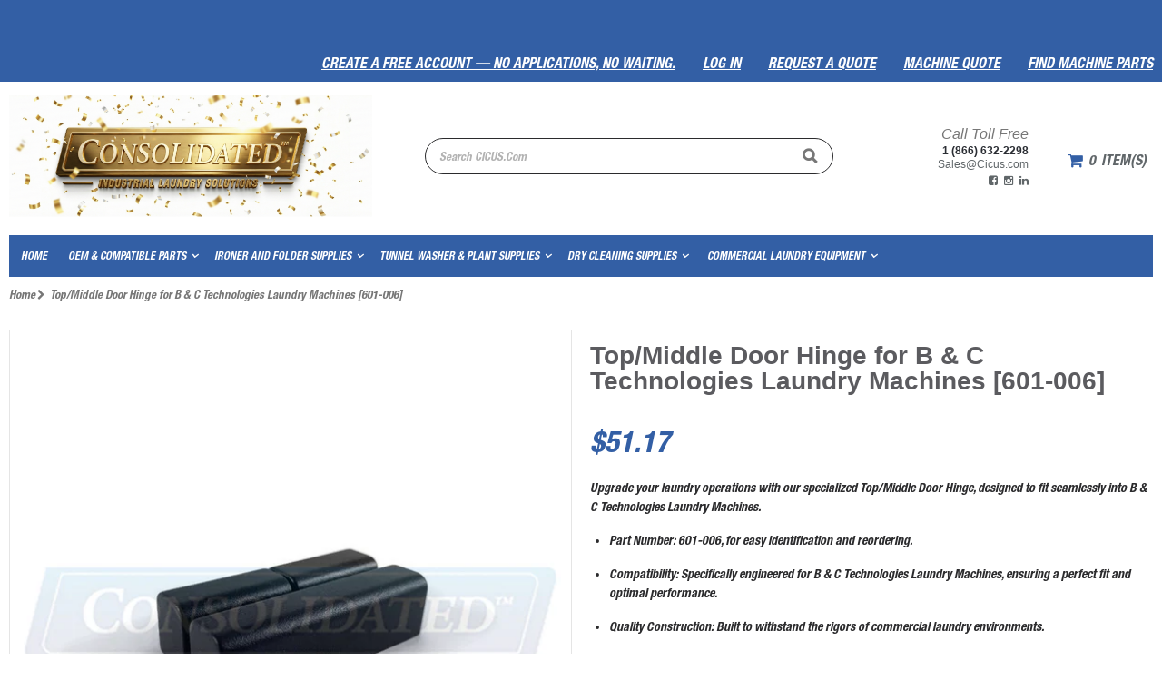

--- FILE ---
content_type: text/html; charset=utf-8
request_url: https://cicus.com/products/top-middle-door-hinge-bc-tech-laundry-machines-601006
body_size: 27986
content:
<!doctype html>
<html class="no-js" lang="en">
<head>
<script>document.documentElement.className=document.documentElement.className.replace('no-js','js');</script>
<script type="application/ld+json">
{
  "@context": "https://schema.org",
  "@type": "Organization",
  "name": "Consolidated International Corporation",
  "url": "https://cicus.com",
  "logo": "https://cicus.com/cdn/shop/t/5/assets/cic-logo.svg?v=65396070826369056421646756108",
  "potentialAction": {
    "@type": "SearchAction",
    "target": "https://cicus.com/search?q={search_term_string}",
    "query-input": "required name=search_term_string"
  },                    
  "foundingDate": "1975-01-01",
  "address": {
    "@type": "PostalAddress",
    "streetAddress": "3804 Main St Suite 1",
    "addressLocality": "Chula Vista",
    "addressRegion": "CA",
    "postalCode": "91911",
    "addressCountry": "US"
  },
  "openingHours": "Mo-Fr 08:00-15:00",
  "contactPoint": {
    "@type": "ContactPoint",
    "telephone": "+1-866-632-2298",
    "contactType": "Customer Service",
    "areaServed": "US",
    "email": "Sales@cicus.com"
  },
  "sameAs": [
    "https://www.facebook.com/cicus.laundry",
    "https://www.instagram.com/cicus_laundry_supply",
    "https://www.linkedin.com/company/consolidated-international-corporation"
  ]
}
</script>
<meta http-equiv="Content-Type" content="text/html; charset=utf-8">
<link rel="shortcut icon" href="//cicus.com/cdn/shop/t/17/assets/favicon.ico?v=13115883311784315621763583806" type="image/png">
    
      <title>
        Top/Middle Door Hinge for B&amp;C Tech Laundry Machines [601-006] - CIC
        -
        Consolidated International Corporation USA
      </title>
    
    
      <meta name="description" content="Upgrade your laundry setup with our Top/Middle Door Hinge [601-006], designed for B &amp; C Technologies machines. Durable, compatible, and built to last. Shop now at CIC.">
    
<!-- Helpers ====================================================+ -->
    <!-- /snippets/social-meta-tags.liquid -->


  <meta property="og:type" content="product">
  <meta property="og:title" content="Top/Middle Door Hinge for B &amp; C Technologies Laundry Machines [601-006]">
  
  <meta property="og:image" content="http://cicus.com/cdn/shop/files/601-005-1_f246d2af-2a42-445c-926a-218d879a9cd9_grande.jpg?v=1697045360">
  <meta property="og:image:secure_url" content="https://cicus.com/cdn/shop/files/601-005-1_f246d2af-2a42-445c-926a-218d879a9cd9_grande.jpg?v=1697045360">
  
  <meta property="og:image" content="http://cicus.com/cdn/shop/files/601-005-4_grande.jpg?v=1697045360">
  <meta property="og:image:secure_url" content="https://cicus.com/cdn/shop/files/601-005-4_grande.jpg?v=1697045360">
  
  <meta property="og:image" content="http://cicus.com/cdn/shop/files/601-005-3_d595edbd-3c15-4a10-bf97-407007bab31e_grande.jpg?v=1697045360">
  <meta property="og:image:secure_url" content="https://cicus.com/cdn/shop/files/601-005-3_d595edbd-3c15-4a10-bf97-407007bab31e_grande.jpg?v=1697045360">
  
  <meta property="og:price:amount" content="51.17">
  <meta property="og:price:currency" content="USD">


  <meta property="og:description" content="Upgrade your laundry setup with our Top/Middle Door Hinge [601-006], designed for B &amp; C Technologies machines. Durable, compatible, and built to last. Shop now at CIC.">

  <meta property="og:url" content="https://cicus.com/products/top-middle-door-hinge-bc-tech-laundry-machines-601006">
  <meta property="og:site_name" content="Consolidated International Corporation USA">





<meta name="twitter:card" content="summary">

  <meta name="twitter:title" content="Top/Middle Door Hinge for B & C Technologies Laundry Machines [601-006]">
  <meta name="twitter:description" content="Upgrade your laundry operations with our specialized Top/Middle Door Hinge, designed to fit seamlessly into B &amp;amp; C Technologies Laundry Machines.


Part Number: 601-006, for easy identification and reordering.


Compatibility: Specifically engineered for B &amp;amp; C Technologies Laundry Machines, ensuring a perfect fit and optimal performance.


Quality Construction: Built to withstand the rigors of commercial laundry environments.


Experience enhanced durability and functionality with this essential laundry machine part.">
  <meta name="twitter:image" content="https://cicus.com/cdn/shop/files/601-005-1_f246d2af-2a42-445c-926a-218d879a9cd9_medium.jpg?v=1697045360">
  <meta name="twitter:image:width" content="240">
  <meta name="twitter:image:height" content="240">


    <link rel="canonical" href="https://cicus.com/products/top-middle-door-hinge-bc-tech-laundry-machines-601006">
    
      <meta name="viewport" content="width=device-width, initial-scale=1, minimum-scale=1, maximum-scale=1">
    
    <meta name="theme-color" content="">
<!-- Inline Css ====================================================+ -->
  <!-- load style sheets=========================================+ -->
      <link href="//cicus.com/cdn/shop/t/17/assets/navigation.css?v=9228836880708061701763583833" rel="stylesheet" type="text/css" media="all" />
    <script src="//cicus.com/cdn/shop/t/17/assets/jQuery-3.4.0.js?v=156037651096893113691763583833" ></script>
    <script src="//cicus.com/cdn/shop/t/17/assets/vendor.js?v=113621509916466055761763583833"></script>
    <script src="//cicus.com/cdn/shop/t/17/assets/bootstrap.min.js?v=106979097015097081161763583791" ></script>
    <script src="//cicus.com/cdn/shop/t/17/assets/nav-dropdown-columns.js?v=27163440741532898281763583832" ></script>
    <link href="//cicus.com/cdn/shop/t/17/assets/cart-widget.css?v=20135992860371052231764181912" rel="stylesheet" type="text/css" media="all" />
    <link href="//cicus.com/cdn/shop/t/17/assets/bootstrap.min.css?v=5407837199869157441763583790" rel="stylesheet" type="text/css" media="all" />
    <link href="//cicus.com/cdn/shop/t/17/assets/owl.carousel.min.css?v=106405612012531233011763583833" rel="stylesheet" type="text/css" media="all" />
    <link href="//cicus.com/cdn/shop/t/17/assets/desktop.css?v=96710317008787057931764797937" rel="stylesheet" type="text/css" media="all" />
    <link href="//cicus.com/cdn/shop/t/17/assets/mobile.css?v=141119128461214045481763583832" rel="stylesheet" type="text/css" media="all" />
    <link href="//cicus.com/cdn/shop/t/17/assets/styles.css?v=160939159681245584601763583833" rel="stylesheet" type="text/css" media="all" />
    <link href="//cicus.com/cdn/shop/t/17/assets/cic-fonts.css?v=9384126642189098891763583795" rel="stylesheet" type="text/css" media="all" />
    <!-- moved Styles-Custom.css to end <link href="//cicus.com/cdn/shop/t/17/assets/Styles-Custom.css?v=97580063324906770151764197009" rel="stylesheet" type="text/css" media="all" /> -->
    <link href="//cicus.com/cdn/shop/t/17/assets/font-awesome.min.css?v=6129429139015410101763583808" rel="stylesheet" type="text/css" media="all" />
<link href="//cicus.com/cdn/shop/t/17/assets/header-type2.css?v=38927707856056313391763583821" rel="stylesheet" type="text/css" media="all" />

    
      <link href="//cicus.com/cdn/shop/t/17/assets/jquery.fancybox.css?v=89610375720255671161763583832" rel="stylesheet" type="text/css" media="all" />
    
    <link href="//cicus.com/cdn/shop/t/17/assets/animate.css?v=93565988901792154121763583773" rel="stylesheet" type="text/css" media="all" />
    

    <link href="//cicus.com/cdn/shop/t/17/assets/color-config.scss.css?v=171578621235604112841768344924" rel="stylesheet" type="text/css" media="all" />
    
    
    <!-- Styles-Custom LAST so it wins the cascade -->
    <link href="//cicus.com/cdn/shop/t/17/assets/Styles-Custom.css?v=97580063324906770151764197009" rel="stylesheet" type="text/css" media="all" />
    <!-- Header hook for plugins ================================================== -->
    <script>window.performance && window.performance.mark && window.performance.mark('shopify.content_for_header.start');</script><meta id="shopify-digital-wallet" name="shopify-digital-wallet" content="/5666865216/digital_wallets/dialog">
<meta name="shopify-checkout-api-token" content="65b19287185942ee0bffca3e53349263">
<meta id="in-context-paypal-metadata" data-shop-id="5666865216" data-venmo-supported="true" data-environment="production" data-locale="en_US" data-paypal-v4="true" data-currency="USD">
<link rel="alternate" type="application/json+oembed" href="https://cicus.com/products/top-middle-door-hinge-bc-tech-laundry-machines-601006.oembed">
<script async="async" src="/checkouts/internal/preloads.js?locale=en-US"></script>
<link rel="preconnect" href="https://shop.app" crossorigin="anonymous">
<script async="async" src="https://shop.app/checkouts/internal/preloads.js?locale=en-US&shop_id=5666865216" crossorigin="anonymous"></script>
<script id="shopify-features" type="application/json">{"accessToken":"65b19287185942ee0bffca3e53349263","betas":["rich-media-storefront-analytics"],"domain":"cicus.com","predictiveSearch":true,"shopId":5666865216,"locale":"en"}</script>
<script>var Shopify = Shopify || {};
Shopify.shop = "cicus.myshopify.com";
Shopify.locale = "en";
Shopify.currency = {"active":"USD","rate":"1.0"};
Shopify.country = "US";
Shopify.theme = {"name":"CIC Live - Push Theme - Porto 3.4.0","id":173489553655,"schema_name":"Porto","schema_version":"3.4.0","theme_store_id":null,"role":"main"};
Shopify.theme.handle = "null";
Shopify.theme.style = {"id":null,"handle":null};
Shopify.cdnHost = "cicus.com/cdn";
Shopify.routes = Shopify.routes || {};
Shopify.routes.root = "/";</script>
<script type="module">!function(o){(o.Shopify=o.Shopify||{}).modules=!0}(window);</script>
<script>!function(o){function n(){var o=[];function n(){o.push(Array.prototype.slice.apply(arguments))}return n.q=o,n}var t=o.Shopify=o.Shopify||{};t.loadFeatures=n(),t.autoloadFeatures=n()}(window);</script>
<script>
  window.ShopifyPay = window.ShopifyPay || {};
  window.ShopifyPay.apiHost = "shop.app\/pay";
  window.ShopifyPay.redirectState = null;
</script>
<script id="shop-js-analytics" type="application/json">{"pageType":"product"}</script>
<script defer="defer" async type="module" src="//cicus.com/cdn/shopifycloud/shop-js/modules/v2/client.init-shop-cart-sync_BT-GjEfc.en.esm.js"></script>
<script defer="defer" async type="module" src="//cicus.com/cdn/shopifycloud/shop-js/modules/v2/chunk.common_D58fp_Oc.esm.js"></script>
<script defer="defer" async type="module" src="//cicus.com/cdn/shopifycloud/shop-js/modules/v2/chunk.modal_xMitdFEc.esm.js"></script>
<script type="module">
  await import("//cicus.com/cdn/shopifycloud/shop-js/modules/v2/client.init-shop-cart-sync_BT-GjEfc.en.esm.js");
await import("//cicus.com/cdn/shopifycloud/shop-js/modules/v2/chunk.common_D58fp_Oc.esm.js");
await import("//cicus.com/cdn/shopifycloud/shop-js/modules/v2/chunk.modal_xMitdFEc.esm.js");

  window.Shopify.SignInWithShop?.initShopCartSync?.({"fedCMEnabled":true,"windoidEnabled":true});

</script>
<script>
  window.Shopify = window.Shopify || {};
  if (!window.Shopify.featureAssets) window.Shopify.featureAssets = {};
  window.Shopify.featureAssets['shop-js'] = {"shop-cart-sync":["modules/v2/client.shop-cart-sync_DZOKe7Ll.en.esm.js","modules/v2/chunk.common_D58fp_Oc.esm.js","modules/v2/chunk.modal_xMitdFEc.esm.js"],"init-fed-cm":["modules/v2/client.init-fed-cm_B6oLuCjv.en.esm.js","modules/v2/chunk.common_D58fp_Oc.esm.js","modules/v2/chunk.modal_xMitdFEc.esm.js"],"shop-cash-offers":["modules/v2/client.shop-cash-offers_D2sdYoxE.en.esm.js","modules/v2/chunk.common_D58fp_Oc.esm.js","modules/v2/chunk.modal_xMitdFEc.esm.js"],"shop-login-button":["modules/v2/client.shop-login-button_QeVjl5Y3.en.esm.js","modules/v2/chunk.common_D58fp_Oc.esm.js","modules/v2/chunk.modal_xMitdFEc.esm.js"],"pay-button":["modules/v2/client.pay-button_DXTOsIq6.en.esm.js","modules/v2/chunk.common_D58fp_Oc.esm.js","modules/v2/chunk.modal_xMitdFEc.esm.js"],"shop-button":["modules/v2/client.shop-button_DQZHx9pm.en.esm.js","modules/v2/chunk.common_D58fp_Oc.esm.js","modules/v2/chunk.modal_xMitdFEc.esm.js"],"avatar":["modules/v2/client.avatar_BTnouDA3.en.esm.js"],"init-windoid":["modules/v2/client.init-windoid_CR1B-cfM.en.esm.js","modules/v2/chunk.common_D58fp_Oc.esm.js","modules/v2/chunk.modal_xMitdFEc.esm.js"],"init-shop-for-new-customer-accounts":["modules/v2/client.init-shop-for-new-customer-accounts_C_vY_xzh.en.esm.js","modules/v2/client.shop-login-button_QeVjl5Y3.en.esm.js","modules/v2/chunk.common_D58fp_Oc.esm.js","modules/v2/chunk.modal_xMitdFEc.esm.js"],"init-shop-email-lookup-coordinator":["modules/v2/client.init-shop-email-lookup-coordinator_BI7n9ZSv.en.esm.js","modules/v2/chunk.common_D58fp_Oc.esm.js","modules/v2/chunk.modal_xMitdFEc.esm.js"],"init-shop-cart-sync":["modules/v2/client.init-shop-cart-sync_BT-GjEfc.en.esm.js","modules/v2/chunk.common_D58fp_Oc.esm.js","modules/v2/chunk.modal_xMitdFEc.esm.js"],"shop-toast-manager":["modules/v2/client.shop-toast-manager_DiYdP3xc.en.esm.js","modules/v2/chunk.common_D58fp_Oc.esm.js","modules/v2/chunk.modal_xMitdFEc.esm.js"],"init-customer-accounts":["modules/v2/client.init-customer-accounts_D9ZNqS-Q.en.esm.js","modules/v2/client.shop-login-button_QeVjl5Y3.en.esm.js","modules/v2/chunk.common_D58fp_Oc.esm.js","modules/v2/chunk.modal_xMitdFEc.esm.js"],"init-customer-accounts-sign-up":["modules/v2/client.init-customer-accounts-sign-up_iGw4briv.en.esm.js","modules/v2/client.shop-login-button_QeVjl5Y3.en.esm.js","modules/v2/chunk.common_D58fp_Oc.esm.js","modules/v2/chunk.modal_xMitdFEc.esm.js"],"shop-follow-button":["modules/v2/client.shop-follow-button_CqMgW2wH.en.esm.js","modules/v2/chunk.common_D58fp_Oc.esm.js","modules/v2/chunk.modal_xMitdFEc.esm.js"],"checkout-modal":["modules/v2/client.checkout-modal_xHeaAweL.en.esm.js","modules/v2/chunk.common_D58fp_Oc.esm.js","modules/v2/chunk.modal_xMitdFEc.esm.js"],"shop-login":["modules/v2/client.shop-login_D91U-Q7h.en.esm.js","modules/v2/chunk.common_D58fp_Oc.esm.js","modules/v2/chunk.modal_xMitdFEc.esm.js"],"lead-capture":["modules/v2/client.lead-capture_BJmE1dJe.en.esm.js","modules/v2/chunk.common_D58fp_Oc.esm.js","modules/v2/chunk.modal_xMitdFEc.esm.js"],"payment-terms":["modules/v2/client.payment-terms_Ci9AEqFq.en.esm.js","modules/v2/chunk.common_D58fp_Oc.esm.js","modules/v2/chunk.modal_xMitdFEc.esm.js"]};
</script>
<script>(function() {
  var isLoaded = false;
  function asyncLoad() {
    if (isLoaded) return;
    isLoaded = true;
    var urls = ["https:\/\/chimpstatic.com\/mcjs-connected\/js\/users\/a83d65b268df1140249540191\/30a409f05f7ea3b161adf7140.js?shop=cicus.myshopify.com","https:\/\/sdks.automizely.com\/conversions\/v1\/conversions.js?app_connection_id=ee273cf4a01446c0b015eff6488fb5b5\u0026mapped_org_id=6615a562a2e3d6e7308c53417d0a7b3d_v1\u0026shop=cicus.myshopify.com"];
    for (var i = 0; i < urls.length; i++) {
      var s = document.createElement('script');
      s.type = 'text/javascript';
      s.async = true;
      s.src = urls[i];
      var x = document.getElementsByTagName('script')[0];
      x.parentNode.insertBefore(s, x);
    }
  };
  if(window.attachEvent) {
    window.attachEvent('onload', asyncLoad);
  } else {
    window.addEventListener('load', asyncLoad, false);
  }
})();</script>
<script id="__st">var __st={"a":5666865216,"offset":-28800,"reqid":"51ecb90c-7131-41f0-a357-e05fcf5eb27d-1769120578","pageurl":"cicus.com\/products\/top-middle-door-hinge-bc-tech-laundry-machines-601006","u":"710416e38423","p":"product","rtyp":"product","rid":4395273093184};</script>
<script>window.ShopifyPaypalV4VisibilityTracking = true;</script>
<script id="captcha-bootstrap">!function(){'use strict';const t='contact',e='account',n='new_comment',o=[[t,t],['blogs',n],['comments',n],[t,'customer']],c=[[e,'customer_login'],[e,'guest_login'],[e,'recover_customer_password'],[e,'create_customer']],r=t=>t.map((([t,e])=>`form[action*='/${t}']:not([data-nocaptcha='true']) input[name='form_type'][value='${e}']`)).join(','),a=t=>()=>t?[...document.querySelectorAll(t)].map((t=>t.form)):[];function s(){const t=[...o],e=r(t);return a(e)}const i='password',u='form_key',d=['recaptcha-v3-token','g-recaptcha-response','h-captcha-response',i],f=()=>{try{return window.sessionStorage}catch{return}},m='__shopify_v',_=t=>t.elements[u];function p(t,e,n=!1){try{const o=window.sessionStorage,c=JSON.parse(o.getItem(e)),{data:r}=function(t){const{data:e,action:n}=t;return t[m]||n?{data:e,action:n}:{data:t,action:n}}(c);for(const[e,n]of Object.entries(r))t.elements[e]&&(t.elements[e].value=n);n&&o.removeItem(e)}catch(o){console.error('form repopulation failed',{error:o})}}const l='form_type',E='cptcha';function T(t){t.dataset[E]=!0}const w=window,h=w.document,L='Shopify',v='ce_forms',y='captcha';let A=!1;((t,e)=>{const n=(g='f06e6c50-85a8-45c8-87d0-21a2b65856fe',I='https://cdn.shopify.com/shopifycloud/storefront-forms-hcaptcha/ce_storefront_forms_captcha_hcaptcha.v1.5.2.iife.js',D={infoText:'Protected by hCaptcha',privacyText:'Privacy',termsText:'Terms'},(t,e,n)=>{const o=w[L][v],c=o.bindForm;if(c)return c(t,g,e,D).then(n);var r;o.q.push([[t,g,e,D],n]),r=I,A||(h.body.append(Object.assign(h.createElement('script'),{id:'captcha-provider',async:!0,src:r})),A=!0)});var g,I,D;w[L]=w[L]||{},w[L][v]=w[L][v]||{},w[L][v].q=[],w[L][y]=w[L][y]||{},w[L][y].protect=function(t,e){n(t,void 0,e),T(t)},Object.freeze(w[L][y]),function(t,e,n,w,h,L){const[v,y,A,g]=function(t,e,n){const i=e?o:[],u=t?c:[],d=[...i,...u],f=r(d),m=r(i),_=r(d.filter((([t,e])=>n.includes(e))));return[a(f),a(m),a(_),s()]}(w,h,L),I=t=>{const e=t.target;return e instanceof HTMLFormElement?e:e&&e.form},D=t=>v().includes(t);t.addEventListener('submit',(t=>{const e=I(t);if(!e)return;const n=D(e)&&!e.dataset.hcaptchaBound&&!e.dataset.recaptchaBound,o=_(e),c=g().includes(e)&&(!o||!o.value);(n||c)&&t.preventDefault(),c&&!n&&(function(t){try{if(!f())return;!function(t){const e=f();if(!e)return;const n=_(t);if(!n)return;const o=n.value;o&&e.removeItem(o)}(t);const e=Array.from(Array(32),(()=>Math.random().toString(36)[2])).join('');!function(t,e){_(t)||t.append(Object.assign(document.createElement('input'),{type:'hidden',name:u})),t.elements[u].value=e}(t,e),function(t,e){const n=f();if(!n)return;const o=[...t.querySelectorAll(`input[type='${i}']`)].map((({name:t})=>t)),c=[...d,...o],r={};for(const[a,s]of new FormData(t).entries())c.includes(a)||(r[a]=s);n.setItem(e,JSON.stringify({[m]:1,action:t.action,data:r}))}(t,e)}catch(e){console.error('failed to persist form',e)}}(e),e.submit())}));const S=(t,e)=>{t&&!t.dataset[E]&&(n(t,e.some((e=>e===t))),T(t))};for(const o of['focusin','change'])t.addEventListener(o,(t=>{const e=I(t);D(e)&&S(e,y())}));const B=e.get('form_key'),M=e.get(l),P=B&&M;t.addEventListener('DOMContentLoaded',(()=>{const t=y();if(P)for(const e of t)e.elements[l].value===M&&p(e,B);[...new Set([...A(),...v().filter((t=>'true'===t.dataset.shopifyCaptcha))])].forEach((e=>S(e,t)))}))}(h,new URLSearchParams(w.location.search),n,t,e,['guest_login'])})(!0,!0)}();</script>
<script integrity="sha256-4kQ18oKyAcykRKYeNunJcIwy7WH5gtpwJnB7kiuLZ1E=" data-source-attribution="shopify.loadfeatures" defer="defer" src="//cicus.com/cdn/shopifycloud/storefront/assets/storefront/load_feature-a0a9edcb.js" crossorigin="anonymous"></script>
<script crossorigin="anonymous" defer="defer" src="//cicus.com/cdn/shopifycloud/storefront/assets/shopify_pay/storefront-65b4c6d7.js?v=20250812"></script>
<script data-source-attribution="shopify.dynamic_checkout.dynamic.init">var Shopify=Shopify||{};Shopify.PaymentButton=Shopify.PaymentButton||{isStorefrontPortableWallets:!0,init:function(){window.Shopify.PaymentButton.init=function(){};var t=document.createElement("script");t.src="https://cicus.com/cdn/shopifycloud/portable-wallets/latest/portable-wallets.en.js",t.type="module",document.head.appendChild(t)}};
</script>
<script data-source-attribution="shopify.dynamic_checkout.buyer_consent">
  function portableWalletsHideBuyerConsent(e){var t=document.getElementById("shopify-buyer-consent"),n=document.getElementById("shopify-subscription-policy-button");t&&n&&(t.classList.add("hidden"),t.setAttribute("aria-hidden","true"),n.removeEventListener("click",e))}function portableWalletsShowBuyerConsent(e){var t=document.getElementById("shopify-buyer-consent"),n=document.getElementById("shopify-subscription-policy-button");t&&n&&(t.classList.remove("hidden"),t.removeAttribute("aria-hidden"),n.addEventListener("click",e))}window.Shopify?.PaymentButton&&(window.Shopify.PaymentButton.hideBuyerConsent=portableWalletsHideBuyerConsent,window.Shopify.PaymentButton.showBuyerConsent=portableWalletsShowBuyerConsent);
</script>
<script data-source-attribution="shopify.dynamic_checkout.cart.bootstrap">document.addEventListener("DOMContentLoaded",(function(){function t(){return document.querySelector("shopify-accelerated-checkout-cart, shopify-accelerated-checkout")}if(t())Shopify.PaymentButton.init();else{new MutationObserver((function(e,n){t()&&(Shopify.PaymentButton.init(),n.disconnect())})).observe(document.body,{childList:!0,subtree:!0})}}));
</script>
<link id="shopify-accelerated-checkout-styles" rel="stylesheet" media="screen" href="https://cicus.com/cdn/shopifycloud/portable-wallets/latest/accelerated-checkout-backwards-compat.css" crossorigin="anonymous">
<style id="shopify-accelerated-checkout-cart">
        #shopify-buyer-consent {
  margin-top: 1em;
  display: inline-block;
  width: 100%;
}

#shopify-buyer-consent.hidden {
  display: none;
}

#shopify-subscription-policy-button {
  background: none;
  border: none;
  padding: 0;
  text-decoration: underline;
  font-size: inherit;
  cursor: pointer;
}

#shopify-subscription-policy-button::before {
  box-shadow: none;
}

      </style>

<script>window.performance && window.performance.mark && window.performance.mark('shopify.content_for_header.end');</script>
    
    



    <!-- Search Console ================================================== -->
    <meta name="google-site-verification" content="hx-PhsKVpSXVlmcsi8BfsxXd_nk1dS4hXfXJMNaN4Mk">
    <!-- Basic page needs ================================================== -->
    <script type="text/javascript">
      var productsObj = {};
      var swatch_color_type = 3;
      var product_swatch_size = 'size-small';
      var product_swatch_setting = '1';
      var asset_url = '//cicus.com/cdn/shop/t/17/assets//?v=24409';
      var money_format = '<span class="money">${{amount}}</span>';
      var multi_language = false;
    </script>
    <script src="//cicus.com/cdn/shop/t/17/assets/lang2.js?v=78842402078317477251763583833"></script>
<script>
  var translator = {
    current_lang : jQuery.cookie("language"),
    init: function() {
      translator.updateStyling();   
      translator.updateLangSwitcher();
    },
    updateStyling: function() {
        var style;
        if (translator.isLang2()) {
          style = "<style>*[data-translate] {visibility:hidden} .lang1 {display:none}</style>";          
        } else {
          style = "<style>*[data-translate] {visibility:visible} .lang2 {display:none}</style>";
        }
        jQuery('head').append(style);
    },
    updateLangSwitcher: function() {
      if (translator.isLang2()) {
        jQuery(".current-language span").removeClass('active');
        jQuery(".current-language span[class=lang-2]").addClass("active");
      }
    },
    getTextToTranslate: function(selector) {
      var result = window.lang2;
      var params;
      if (selector.indexOf("|") > 0) {
        var devideList = selector.split("|");
        selector = devideList[0];
        params = devideList[1].split(",");
      }

      var selectorArr = selector.split('.');
      if (selectorArr) {
        for (var i = 0; i < selectorArr.length; i++) {
            result = result[selectorArr[i]];
        }
      } else {
        result = result[selector];
      }
      if (result && result.one && result.other) {
        var countEqual1 = true;
        for (var i = 0; i < params.length; i++) {
          if (params[i].indexOf("count") >= 0) {
            variables = params[i].split(":");
            if (variables.length>1) {
              var count = variables[1];
              if (count > 1) {
                countEqual1 = false;
              }
            }
          }
        } 
        if (countEqual1) {
          result = result.one;
        } else {
          result = result.other;
        }
      } 
      
      if (params && params.length>0) {
        result = result.replace(/{{\s*/g, "{{");
        result = result.replace(/\s*}}/g, "}}");
        for (var i = 0; i < params.length; i++) {
          variables = params[i].split(":");
          if (variables.length>1) {
            result = result.replace("{{"+variables[0]+"}}", variables[1]);
          }          
        }
      }
      

      return result;
    },
    isLang2: function() {
      return translator.current_lang && translator.current_lang == 2;
    },
    doTranslate: function(blockSelector) {
      if (translator.isLang2()) {
        jQuery(blockSelector + " [data-translate]").each(function(e) {
          var item = jQuery(this);
          var selector = item.attr("data-translate");
          var text = translator.getTextToTranslate(selector); 
          if (item.attr("translate-item")) {
            var attribute = item.attr("translate-item");
            if (attribute == 'blog-date-author') {
              item.html(text);
            } else if (attribute!="") {
              item.attr(attribute,text);
            }
          } else if (item.is("input")) {
            if(item.is("input[type=search]")){
              item.attr("placeholder", text);
            }else{
              item.val(text);
            }
            
          } else {
            item.text(text);
          }
          item.css("visibility","visible");
        });
      }
    }   
  };
  translator.init();
  jQuery(document).ready(function() {
    jQuery('.select-language a').on('click', function(){
      var value = jQuery(this).data('lang');
      jQuery.cookie('language', value, {expires:10, path:'/'});
      location.reload();
    });
    translator.doTranslate("body");
  });
</script>
    <style>
      .widget-hotspot:hover{background:#335fa5!important;text-decoration:none!important}
      .hotspot.hotspot--highlighted,.hotspot:hover{background:#335fa5!important;text-decoration:none!important}
      .widget-hotspot{background:#335fa5!important;border-width:3px!important;color:#fff!important}

      /* Fix: correct selector + keep one loader rule */
      .header-right .public-modal .image-holder__buy-button:hover .icon-shapping-bag,
      .header-right .public-modal .image-holder__buy-button:hover .snptico-shopping-bag{
        color:#335fa5!important;
      }
      .loadr-arc-rotate-move .loader:after{border-bottom-color:#335fa5!important}

      /* Keep this conditional; removed dangling #collection-main selectors that broke parsing */
      
          
          
.disable_radius a,.disable_radius i,.disable_radius img,.disable_radius label,.disable_radius input,.disable_radius li,.disable_radius span,.disable_radius textarea,.disable_radius button.btn-cart,.disable_radius .button,.disable_radius .btn-button,.disable_radius .menu-wrap-sub,.disable_radius .setting-currency,.disable_radius .select-language,.disable_radius .cart-wrapper,.disable_radius .product-image-area,.disable_radius .block-title,.disable_radius .item,.disable_radius .layer-filter,.disable_radius dt,.disable_radius .product-image-gallery,.disable_radius .swatch-element,.disable_radius .product-pop,.disable_radius .postBanner,.disable_radius .post-image,.disable_radius #popup_newsletter,.disable_radius .featured-box,.disable_radius .box-content,.disable_radius .category-boxed-banner .owl-stage-outer,.disable_radius .login_content,.disable_radius .cart-table-wrap,.disable_radius .closed,.disable_radius .shipping h2:hover a:after,.disable_radius .form-search,.disable_radius .totals h2,.disable_radius .totals .totals-content, .disable_radius .toolbar select {border-radius:0 !important}.disable_radius .category-products .product-image-area{border:0 !important;padding:0 !important}.disable_radius .category-products .product-image-area .deal-label{top:0 !important;left:0 !important}.disable_radius .item .details-area .configurable-swatch-list li,.disable_radius .item .details-area .configurable-swatch-list a,.disable_radius .item .details-area .configurable-swatch-list img{border-radius:3px !important}.disable_radius .owl-dots .owl-dot span{border-radius:8px !important}.disable_radius .footer-wrapper .footer-middle input{border-radius:0 !important}.disable_radius .footer-wrapper .footer-middle button{border-radius: 0 !important}
          

          
    </style>
<link href="https://monorail-edge.shopifysvc.com" rel="dns-prefetch">
<script>(function(){if ("sendBeacon" in navigator && "performance" in window) {try {var session_token_from_headers = performance.getEntriesByType('navigation')[0].serverTiming.find(x => x.name == '_s').description;} catch {var session_token_from_headers = undefined;}var session_cookie_matches = document.cookie.match(/_shopify_s=([^;]*)/);var session_token_from_cookie = session_cookie_matches && session_cookie_matches.length === 2 ? session_cookie_matches[1] : "";var session_token = session_token_from_headers || session_token_from_cookie || "";function handle_abandonment_event(e) {var entries = performance.getEntries().filter(function(entry) {return /monorail-edge.shopifysvc.com/.test(entry.name);});if (!window.abandonment_tracked && entries.length === 0) {window.abandonment_tracked = true;var currentMs = Date.now();var navigation_start = performance.timing.navigationStart;var payload = {shop_id: 5666865216,url: window.location.href,navigation_start,duration: currentMs - navigation_start,session_token,page_type: "product"};window.navigator.sendBeacon("https://monorail-edge.shopifysvc.com/v1/produce", JSON.stringify({schema_id: "online_store_buyer_site_abandonment/1.1",payload: payload,metadata: {event_created_at_ms: currentMs,event_sent_at_ms: currentMs}}));}}window.addEventListener('pagehide', handle_abandonment_event);}}());</script>
<script id="web-pixels-manager-setup">(function e(e,d,r,n,o){if(void 0===o&&(o={}),!Boolean(null===(a=null===(i=window.Shopify)||void 0===i?void 0:i.analytics)||void 0===a?void 0:a.replayQueue)){var i,a;window.Shopify=window.Shopify||{};var t=window.Shopify;t.analytics=t.analytics||{};var s=t.analytics;s.replayQueue=[],s.publish=function(e,d,r){return s.replayQueue.push([e,d,r]),!0};try{self.performance.mark("wpm:start")}catch(e){}var l=function(){var e={modern:/Edge?\/(1{2}[4-9]|1[2-9]\d|[2-9]\d{2}|\d{4,})\.\d+(\.\d+|)|Firefox\/(1{2}[4-9]|1[2-9]\d|[2-9]\d{2}|\d{4,})\.\d+(\.\d+|)|Chrom(ium|e)\/(9{2}|\d{3,})\.\d+(\.\d+|)|(Maci|X1{2}).+ Version\/(15\.\d+|(1[6-9]|[2-9]\d|\d{3,})\.\d+)([,.]\d+|)( \(\w+\)|)( Mobile\/\w+|) Safari\/|Chrome.+OPR\/(9{2}|\d{3,})\.\d+\.\d+|(CPU[ +]OS|iPhone[ +]OS|CPU[ +]iPhone|CPU IPhone OS|CPU iPad OS)[ +]+(15[._]\d+|(1[6-9]|[2-9]\d|\d{3,})[._]\d+)([._]\d+|)|Android:?[ /-](13[3-9]|1[4-9]\d|[2-9]\d{2}|\d{4,})(\.\d+|)(\.\d+|)|Android.+Firefox\/(13[5-9]|1[4-9]\d|[2-9]\d{2}|\d{4,})\.\d+(\.\d+|)|Android.+Chrom(ium|e)\/(13[3-9]|1[4-9]\d|[2-9]\d{2}|\d{4,})\.\d+(\.\d+|)|SamsungBrowser\/([2-9]\d|\d{3,})\.\d+/,legacy:/Edge?\/(1[6-9]|[2-9]\d|\d{3,})\.\d+(\.\d+|)|Firefox\/(5[4-9]|[6-9]\d|\d{3,})\.\d+(\.\d+|)|Chrom(ium|e)\/(5[1-9]|[6-9]\d|\d{3,})\.\d+(\.\d+|)([\d.]+$|.*Safari\/(?![\d.]+ Edge\/[\d.]+$))|(Maci|X1{2}).+ Version\/(10\.\d+|(1[1-9]|[2-9]\d|\d{3,})\.\d+)([,.]\d+|)( \(\w+\)|)( Mobile\/\w+|) Safari\/|Chrome.+OPR\/(3[89]|[4-9]\d|\d{3,})\.\d+\.\d+|(CPU[ +]OS|iPhone[ +]OS|CPU[ +]iPhone|CPU IPhone OS|CPU iPad OS)[ +]+(10[._]\d+|(1[1-9]|[2-9]\d|\d{3,})[._]\d+)([._]\d+|)|Android:?[ /-](13[3-9]|1[4-9]\d|[2-9]\d{2}|\d{4,})(\.\d+|)(\.\d+|)|Mobile Safari.+OPR\/([89]\d|\d{3,})\.\d+\.\d+|Android.+Firefox\/(13[5-9]|1[4-9]\d|[2-9]\d{2}|\d{4,})\.\d+(\.\d+|)|Android.+Chrom(ium|e)\/(13[3-9]|1[4-9]\d|[2-9]\d{2}|\d{4,})\.\d+(\.\d+|)|Android.+(UC? ?Browser|UCWEB|U3)[ /]?(15\.([5-9]|\d{2,})|(1[6-9]|[2-9]\d|\d{3,})\.\d+)\.\d+|SamsungBrowser\/(5\.\d+|([6-9]|\d{2,})\.\d+)|Android.+MQ{2}Browser\/(14(\.(9|\d{2,})|)|(1[5-9]|[2-9]\d|\d{3,})(\.\d+|))(\.\d+|)|K[Aa][Ii]OS\/(3\.\d+|([4-9]|\d{2,})\.\d+)(\.\d+|)/},d=e.modern,r=e.legacy,n=navigator.userAgent;return n.match(d)?"modern":n.match(r)?"legacy":"unknown"}(),u="modern"===l?"modern":"legacy",c=(null!=n?n:{modern:"",legacy:""})[u],f=function(e){return[e.baseUrl,"/wpm","/b",e.hashVersion,"modern"===e.buildTarget?"m":"l",".js"].join("")}({baseUrl:d,hashVersion:r,buildTarget:u}),m=function(e){var d=e.version,r=e.bundleTarget,n=e.surface,o=e.pageUrl,i=e.monorailEndpoint;return{emit:function(e){var a=e.status,t=e.errorMsg,s=(new Date).getTime(),l=JSON.stringify({metadata:{event_sent_at_ms:s},events:[{schema_id:"web_pixels_manager_load/3.1",payload:{version:d,bundle_target:r,page_url:o,status:a,surface:n,error_msg:t},metadata:{event_created_at_ms:s}}]});if(!i)return console&&console.warn&&console.warn("[Web Pixels Manager] No Monorail endpoint provided, skipping logging."),!1;try{return self.navigator.sendBeacon.bind(self.navigator)(i,l)}catch(e){}var u=new XMLHttpRequest;try{return u.open("POST",i,!0),u.setRequestHeader("Content-Type","text/plain"),u.send(l),!0}catch(e){return console&&console.warn&&console.warn("[Web Pixels Manager] Got an unhandled error while logging to Monorail."),!1}}}}({version:r,bundleTarget:l,surface:e.surface,pageUrl:self.location.href,monorailEndpoint:e.monorailEndpoint});try{o.browserTarget=l,function(e){var d=e.src,r=e.async,n=void 0===r||r,o=e.onload,i=e.onerror,a=e.sri,t=e.scriptDataAttributes,s=void 0===t?{}:t,l=document.createElement("script"),u=document.querySelector("head"),c=document.querySelector("body");if(l.async=n,l.src=d,a&&(l.integrity=a,l.crossOrigin="anonymous"),s)for(var f in s)if(Object.prototype.hasOwnProperty.call(s,f))try{l.dataset[f]=s[f]}catch(e){}if(o&&l.addEventListener("load",o),i&&l.addEventListener("error",i),u)u.appendChild(l);else{if(!c)throw new Error("Did not find a head or body element to append the script");c.appendChild(l)}}({src:f,async:!0,onload:function(){if(!function(){var e,d;return Boolean(null===(d=null===(e=window.Shopify)||void 0===e?void 0:e.analytics)||void 0===d?void 0:d.initialized)}()){var d=window.webPixelsManager.init(e)||void 0;if(d){var r=window.Shopify.analytics;r.replayQueue.forEach((function(e){var r=e[0],n=e[1],o=e[2];d.publishCustomEvent(r,n,o)})),r.replayQueue=[],r.publish=d.publishCustomEvent,r.visitor=d.visitor,r.initialized=!0}}},onerror:function(){return m.emit({status:"failed",errorMsg:"".concat(f," has failed to load")})},sri:function(e){var d=/^sha384-[A-Za-z0-9+/=]+$/;return"string"==typeof e&&d.test(e)}(c)?c:"",scriptDataAttributes:o}),m.emit({status:"loading"})}catch(e){m.emit({status:"failed",errorMsg:(null==e?void 0:e.message)||"Unknown error"})}}})({shopId: 5666865216,storefrontBaseUrl: "https://cicus.com",extensionsBaseUrl: "https://extensions.shopifycdn.com/cdn/shopifycloud/web-pixels-manager",monorailEndpoint: "https://monorail-edge.shopifysvc.com/unstable/produce_batch",surface: "storefront-renderer",enabledBetaFlags: ["2dca8a86"],webPixelsConfigList: [{"id":"1524728055","configuration":"{\"hashed_organization_id\":\"6615a562a2e3d6e7308c53417d0a7b3d_v1\",\"app_key\":\"cicus\",\"allow_collect_personal_data\":\"true\"}","eventPayloadVersion":"v1","runtimeContext":"STRICT","scriptVersion":"6f6660f15c595d517f203f6e1abcb171","type":"APP","apiClientId":2814809,"privacyPurposes":["ANALYTICS","MARKETING","SALE_OF_DATA"],"dataSharingAdjustments":{"protectedCustomerApprovalScopes":["read_customer_address","read_customer_email","read_customer_name","read_customer_personal_data","read_customer_phone"]}},{"id":"1524564215","configuration":"{\"hashed_organization_id\":\"6615a562a2e3d6e7308c53417d0a7b3d_v1\",\"app_key\":\"cicus\",\"allow_collect_personal_data\":\"true\"}","eventPayloadVersion":"v1","runtimeContext":"STRICT","scriptVersion":"c3e64302e4c6a915b615bb03ddf3784a","type":"APP","apiClientId":111542,"privacyPurposes":["ANALYTICS","MARKETING","SALE_OF_DATA"],"dataSharingAdjustments":{"protectedCustomerApprovalScopes":["read_customer_address","read_customer_email","read_customer_name","read_customer_personal_data","read_customer_phone"]}},{"id":"shopify-app-pixel","configuration":"{}","eventPayloadVersion":"v1","runtimeContext":"STRICT","scriptVersion":"0450","apiClientId":"shopify-pixel","type":"APP","privacyPurposes":["ANALYTICS","MARKETING"]},{"id":"shopify-custom-pixel","eventPayloadVersion":"v1","runtimeContext":"LAX","scriptVersion":"0450","apiClientId":"shopify-pixel","type":"CUSTOM","privacyPurposes":["ANALYTICS","MARKETING"]}],isMerchantRequest: false,initData: {"shop":{"name":"Consolidated International Corporation USA","paymentSettings":{"currencyCode":"USD"},"myshopifyDomain":"cicus.myshopify.com","countryCode":"US","storefrontUrl":"https:\/\/cicus.com"},"customer":null,"cart":null,"checkout":null,"productVariants":[{"price":{"amount":51.17,"currencyCode":"USD"},"product":{"title":"Top\/Middle Door Hinge for B \u0026 C Technologies Laundry Machines [601-006]","vendor":"B \u0026 C Technologies","id":"4395273093184","untranslatedTitle":"Top\/Middle Door Hinge for B \u0026 C Technologies Laundry Machines [601-006]","url":"\/products\/top-middle-door-hinge-bc-tech-laundry-machines-601006","type":"Door Hinge"},"id":"31461604950080","image":{"src":"\/\/cicus.com\/cdn\/shop\/files\/601-005-1_f246d2af-2a42-445c-926a-218d879a9cd9.jpg?v=1697045360"},"sku":"601-006","title":"Default Title","untranslatedTitle":"Default Title"}],"purchasingCompany":null},},"https://cicus.com/cdn","fcfee988w5aeb613cpc8e4bc33m6693e112",{"modern":"","legacy":""},{"shopId":"5666865216","storefrontBaseUrl":"https:\/\/cicus.com","extensionBaseUrl":"https:\/\/extensions.shopifycdn.com\/cdn\/shopifycloud\/web-pixels-manager","surface":"storefront-renderer","enabledBetaFlags":"[\"2dca8a86\"]","isMerchantRequest":"false","hashVersion":"fcfee988w5aeb613cpc8e4bc33m6693e112","publish":"custom","events":"[[\"page_viewed\",{}],[\"product_viewed\",{\"productVariant\":{\"price\":{\"amount\":51.17,\"currencyCode\":\"USD\"},\"product\":{\"title\":\"Top\/Middle Door Hinge for B \u0026 C Technologies Laundry Machines [601-006]\",\"vendor\":\"B \u0026 C Technologies\",\"id\":\"4395273093184\",\"untranslatedTitle\":\"Top\/Middle Door Hinge for B \u0026 C Technologies Laundry Machines [601-006]\",\"url\":\"\/products\/top-middle-door-hinge-bc-tech-laundry-machines-601006\",\"type\":\"Door Hinge\"},\"id\":\"31461604950080\",\"image\":{\"src\":\"\/\/cicus.com\/cdn\/shop\/files\/601-005-1_f246d2af-2a42-445c-926a-218d879a9cd9.jpg?v=1697045360\"},\"sku\":\"601-006\",\"title\":\"Default Title\",\"untranslatedTitle\":\"Default Title\"}}]]"});</script><script>
  window.ShopifyAnalytics = window.ShopifyAnalytics || {};
  window.ShopifyAnalytics.meta = window.ShopifyAnalytics.meta || {};
  window.ShopifyAnalytics.meta.currency = 'USD';
  var meta = {"product":{"id":4395273093184,"gid":"gid:\/\/shopify\/Product\/4395273093184","vendor":"B \u0026 C Technologies","type":"Door Hinge","handle":"top-middle-door-hinge-bc-tech-laundry-machines-601006","variants":[{"id":31461604950080,"price":5117,"name":"Top\/Middle Door Hinge for B \u0026 C Technologies Laundry Machines [601-006]","public_title":null,"sku":"601-006"}],"remote":false},"page":{"pageType":"product","resourceType":"product","resourceId":4395273093184,"requestId":"51ecb90c-7131-41f0-a357-e05fcf5eb27d-1769120578"}};
  for (var attr in meta) {
    window.ShopifyAnalytics.meta[attr] = meta[attr];
  }
</script>
<script class="analytics">
  (function () {
    var customDocumentWrite = function(content) {
      var jquery = null;

      if (window.jQuery) {
        jquery = window.jQuery;
      } else if (window.Checkout && window.Checkout.$) {
        jquery = window.Checkout.$;
      }

      if (jquery) {
        jquery('body').append(content);
      }
    };

    var hasLoggedConversion = function(token) {
      if (token) {
        return document.cookie.indexOf('loggedConversion=' + token) !== -1;
      }
      return false;
    }

    var setCookieIfConversion = function(token) {
      if (token) {
        var twoMonthsFromNow = new Date(Date.now());
        twoMonthsFromNow.setMonth(twoMonthsFromNow.getMonth() + 2);

        document.cookie = 'loggedConversion=' + token + '; expires=' + twoMonthsFromNow;
      }
    }

    var trekkie = window.ShopifyAnalytics.lib = window.trekkie = window.trekkie || [];
    if (trekkie.integrations) {
      return;
    }
    trekkie.methods = [
      'identify',
      'page',
      'ready',
      'track',
      'trackForm',
      'trackLink'
    ];
    trekkie.factory = function(method) {
      return function() {
        var args = Array.prototype.slice.call(arguments);
        args.unshift(method);
        trekkie.push(args);
        return trekkie;
      };
    };
    for (var i = 0; i < trekkie.methods.length; i++) {
      var key = trekkie.methods[i];
      trekkie[key] = trekkie.factory(key);
    }
    trekkie.load = function(config) {
      trekkie.config = config || {};
      trekkie.config.initialDocumentCookie = document.cookie;
      var first = document.getElementsByTagName('script')[0];
      var script = document.createElement('script');
      script.type = 'text/javascript';
      script.onerror = function(e) {
        var scriptFallback = document.createElement('script');
        scriptFallback.type = 'text/javascript';
        scriptFallback.onerror = function(error) {
                var Monorail = {
      produce: function produce(monorailDomain, schemaId, payload) {
        var currentMs = new Date().getTime();
        var event = {
          schema_id: schemaId,
          payload: payload,
          metadata: {
            event_created_at_ms: currentMs,
            event_sent_at_ms: currentMs
          }
        };
        return Monorail.sendRequest("https://" + monorailDomain + "/v1/produce", JSON.stringify(event));
      },
      sendRequest: function sendRequest(endpointUrl, payload) {
        // Try the sendBeacon API
        if (window && window.navigator && typeof window.navigator.sendBeacon === 'function' && typeof window.Blob === 'function' && !Monorail.isIos12()) {
          var blobData = new window.Blob([payload], {
            type: 'text/plain'
          });

          if (window.navigator.sendBeacon(endpointUrl, blobData)) {
            return true;
          } // sendBeacon was not successful

        } // XHR beacon

        var xhr = new XMLHttpRequest();

        try {
          xhr.open('POST', endpointUrl);
          xhr.setRequestHeader('Content-Type', 'text/plain');
          xhr.send(payload);
        } catch (e) {
          console.log(e);
        }

        return false;
      },
      isIos12: function isIos12() {
        return window.navigator.userAgent.lastIndexOf('iPhone; CPU iPhone OS 12_') !== -1 || window.navigator.userAgent.lastIndexOf('iPad; CPU OS 12_') !== -1;
      }
    };
    Monorail.produce('monorail-edge.shopifysvc.com',
      'trekkie_storefront_load_errors/1.1',
      {shop_id: 5666865216,
      theme_id: 173489553655,
      app_name: "storefront",
      context_url: window.location.href,
      source_url: "//cicus.com/cdn/s/trekkie.storefront.8d95595f799fbf7e1d32231b9a28fd43b70c67d3.min.js"});

        };
        scriptFallback.async = true;
        scriptFallback.src = '//cicus.com/cdn/s/trekkie.storefront.8d95595f799fbf7e1d32231b9a28fd43b70c67d3.min.js';
        first.parentNode.insertBefore(scriptFallback, first);
      };
      script.async = true;
      script.src = '//cicus.com/cdn/s/trekkie.storefront.8d95595f799fbf7e1d32231b9a28fd43b70c67d3.min.js';
      first.parentNode.insertBefore(script, first);
    };
    trekkie.load(
      {"Trekkie":{"appName":"storefront","development":false,"defaultAttributes":{"shopId":5666865216,"isMerchantRequest":null,"themeId":173489553655,"themeCityHash":"1279735858115642516","contentLanguage":"en","currency":"USD","eventMetadataId":"0eda32f9-9ccf-4c76-8e8e-a1d000648dd7"},"isServerSideCookieWritingEnabled":true,"monorailRegion":"shop_domain","enabledBetaFlags":["65f19447"]},"Session Attribution":{},"S2S":{"facebookCapiEnabled":false,"source":"trekkie-storefront-renderer","apiClientId":580111}}
    );

    var loaded = false;
    trekkie.ready(function() {
      if (loaded) return;
      loaded = true;

      window.ShopifyAnalytics.lib = window.trekkie;

      var originalDocumentWrite = document.write;
      document.write = customDocumentWrite;
      try { window.ShopifyAnalytics.merchantGoogleAnalytics.call(this); } catch(error) {};
      document.write = originalDocumentWrite;

      window.ShopifyAnalytics.lib.page(null,{"pageType":"product","resourceType":"product","resourceId":4395273093184,"requestId":"51ecb90c-7131-41f0-a357-e05fcf5eb27d-1769120578","shopifyEmitted":true});

      var match = window.location.pathname.match(/checkouts\/(.+)\/(thank_you|post_purchase)/)
      var token = match? match[1]: undefined;
      if (!hasLoggedConversion(token)) {
        setCookieIfConversion(token);
        window.ShopifyAnalytics.lib.track("Viewed Product",{"currency":"USD","variantId":31461604950080,"productId":4395273093184,"productGid":"gid:\/\/shopify\/Product\/4395273093184","name":"Top\/Middle Door Hinge for B \u0026 C Technologies Laundry Machines [601-006]","price":"51.17","sku":"601-006","brand":"B \u0026 C Technologies","variant":null,"category":"Door Hinge","nonInteraction":true,"remote":false},undefined,undefined,{"shopifyEmitted":true});
      window.ShopifyAnalytics.lib.track("monorail:\/\/trekkie_storefront_viewed_product\/1.1",{"currency":"USD","variantId":31461604950080,"productId":4395273093184,"productGid":"gid:\/\/shopify\/Product\/4395273093184","name":"Top\/Middle Door Hinge for B \u0026 C Technologies Laundry Machines [601-006]","price":"51.17","sku":"601-006","brand":"B \u0026 C Technologies","variant":null,"category":"Door Hinge","nonInteraction":true,"remote":false,"referer":"https:\/\/cicus.com\/products\/top-middle-door-hinge-bc-tech-laundry-machines-601006"});
      }
    });


        var eventsListenerScript = document.createElement('script');
        eventsListenerScript.async = true;
        eventsListenerScript.src = "//cicus.com/cdn/shopifycloud/storefront/assets/shop_events_listener-3da45d37.js";
        document.getElementsByTagName('head')[0].appendChild(eventsListenerScript);

})();</script>
<script
  defer
  src="https://cicus.com/cdn/shopifycloud/perf-kit/shopify-perf-kit-3.0.4.min.js"
  data-application="storefront-renderer"
  data-shop-id="5666865216"
  data-render-region="gcp-us-central1"
  data-page-type="product"
  data-theme-instance-id="173489553655"
  data-theme-name="Porto"
  data-theme-version="3.4.0"
  data-monorail-region="shop_domain"
  data-resource-timing-sampling-rate="10"
  data-shs="true"
  data-shs-beacon="true"
  data-shs-export-with-fetch="true"
  data-shs-logs-sample-rate="1"
  data-shs-beacon-endpoint="https://cicus.com/api/collect"
></script>
</head>

  <body
    id="top-middle-door-hinge-for-b-amp-c-tech-laundry-machines-601-006-cic"
    class="site-new-style  layout-1280  template-product  disable_radius"
  >
    <script>
document.addEventListener('DOMContentLoaded', function() {
  const qtyInputs = document.querySelectorAll('.qty-input');
  
  qtyInputs.forEach(input => {
    input.addEventListener('change', function() {
      this.form.submit();  // auto-submit cart when qty changes
    });
  });
});
</script>
    <!-- begin site-header -->
    <div class="wrapper">
      <div class="page">
          
 
  


<div id="shopify-section-header-notice" class="shopify-section"><div class="top-newsletter notice-color-light" style="height: 50px;">
<div class="container">
    <div class="row" style="margin: 0;"></div>
  </div>
</div>
</div>
 
<header class="main-section-header">
  <div class="header-container type2  header-color-light header-menu-style-default menu-color-custom sticky-menu-color-custom header-menu-left"><div class="top-links-container topbar-text-custom">
  <div class="container">
    <div class="top-links-inner">
      
      <div class="top-links-area show-icon-tablet">
        <div class="top-links-icon">
          <a href="javascript:;" >Links</a>
        </div>
        <div id="shopify-section-header-toplink-menu" class="shopify-section"><ul class="links"><li class="topbar-message" style="text-align:left;"><a href="https://cicus.com/account/register" style="color:inherit; text-decoration:none;">
        Create a free account — no applications, no waiting.
      </a></li><li >
            <a href="/account">Log In
</a>
          </li><li >
            <a href="/pages/request-quote">Request A Quote
</a>
          </li><li >
          <a href="/pages/request-a-machine-quote">Machine Quote
</a>
        </li><li class="last">
            <a href="/pages/commercial-laundry-parts">Find Machine Parts
</a>
          </li></ul>
</div>
      </div>
    </div>
  </div>
</div>
<div class="header container">
  <div class="site-logo">
  <a href="/" class="logo porto-main-logo" rel="home"><img src="//cicus.com/cdn/shop/t/17/assets/cicus-2026ny-logo-web.svg?v=98402337078517561831767134211"
             width="400"
             height="auto" 
             style="max-width:400px;" 
             alt="Consolidated International Corporation USA"/></a>
</div>
   <div class="search-area show-icon-tablet">
    <a href="javascript:void(0);" class="search-icon"><span><i class="fa fa-search" aria-hidden="true"></i></span></a>
    <div class="search-extended">
  <form role="search" method="get" class="searchform  woodmart-ajax-search" action="/search" data-thumbnail="1" data-price="1" data-post-type="product" data-count="15">
    <div>
      <label class="screen-reader-text" for="q"></label>
      <input type="text" class="s"  placeholder="Search CICUS.Com" value="" name="q" autocomplete="off">
      <input type="hidden" name="type" value="product"><button type="submit" class="searchsubmit" >Search</button>
    </div>
  </form>
  <div class="search-info-text"><span >Start typing to see products you are looking for.</span></div>
  <div class="search-results-wrapper">
    <div class="shopify-scroll has-scrollbar">
      <div class="shopify-search-results shopify-scroll-content" tabindex="0">
        <div class="autocomplete-suggestions" style="position: absolute; max-height: 300px; z-index: 9999; width: 308px; display: flex;"></div>
      </div>
    </div>
    <div class="shopify-search-loader"></div>
  </div>
</div>
  </div>
  <div class="cart-area">
    
    <div class="custom-block">
      
      <div class="header-contact-block">
  <div class="header-contact-lines">
    <span class="header-contact-label">Call Toll Free</span>
    <a href="tel:18666322298" class="header-contact-phone">1 (866) 632-2298</a>
    <a href="mailto:Sales@Cicus.com" class="header-contact-email">Sales@Cicus.com</a>
    <div class="header-contact-social">
      <a href="https://www.facebook.com/cicus.laundry" title="CIC on Facebook" target="_blank" rel="noopener" class="header-social-link"><i class="fa fa-facebook-square" aria-hidden="true"></i></a>
      <a href="https://www.instagram.com/cicus_laundry_supply/" title="CIC on Instagram" target="_blank" rel="noopener" class="header-social-link"><i class="fa fa-instagram" aria-hidden="true"></i></a>
      <a href="https://www.linkedin.com/company/consolidated-international-corporation/" title="CIC on LinkedIn" target="_blank" rel="noopener" class="header-social-link"><i class="fa fa-linkedin" aria-hidden="true"></i></a>
    </div>
  </div>
</div>
      
    </div>
    
    <div class="mini-cart">
      <div class="cart-design-1 widget-design-1">
  <a href="javascript:;" class="icon-cart-header">
    <i class="fa fa-shopping-cart" aria-hidden="true"></i><span class="cart-total"><span class="cart-qty">0</span><span >item(s)</span></span>
  </a>
  <div class="cart-wrapper theme-border-color">
    <div class="cart-inner">
      <div class="cartloading" style="display: none;"><div class="spinner"><div class="circle"></div></div></div>
      <div class="cart-inner-content">
        <!-- widget-shopping-cart.liquid -->
<div class="cart-content"><p class="no-items-in-cart" >You have no items in your shopping cart.</p></div>
      </div>
    </div>
  </div>
</div>
    </div>
  </div>
  
  <div class="menu-icon"><a href="javascript:void(0);" title="Menu"><i class="fa fa-bars"></i></a></div>
</div>
<div class="header-wrapper">
  <div class="main-nav wrapper-top-menu">
    <div class="container">
      <div id="main-top-nav" class="main-top-nav">
        <div class="site-sticky-logo logo_sticky">
  <a href="/" rel="home"><img src="//cicus.com/cdn/shop/t/17/assets/Consolidated_Web_Vector.svg?v=126791577393918937261765309330" style="max-width:200px;" alt="Consolidated International Corporation USA"/></a>
</div>
        <!-- Main Menu -->
        <div class="navigation-wrapper">
  <div class="main-navigation">
    <!-- begin site-nav -->
    <ul class="top-navigation">
      
      
      
      
      
      
      
      
      
      
      
      
      
      
      
      
      
      
      
      
      
      
      
      
      
      
      
      
      
      
      
      
      
      
      
      <li class="level0 level-top  ">
        <a href="/" class="level-top">
          
            
            <i class="category-icon "></i>
            
          
          <span>
            
            Home
            
            
            
          </span>
        </a>
      </li>
      
      
      
      
      
      
      
      
      
      
      
      
      
      
      
      
      
      
      
      
      
      
      
      
      
      
      
      
      
      
      
      
      
      <li class="level0 level-top parent   ">
        <a href="#" class="level-top">
          
            
            <i class="category-icon "></i>
            
          
          <span>
            
            OEM & Compatible Parts
            
            
            
          </span>
        </a>
        <div class="level0 menu-wrap-sub " > 
          <div class="container">
            
            <div class="mega-columns row">
              
              <div class="ulmenu-block ulmenu-block-center menu-items col-md-12 itemgrid itemgrid-6col">
                <div class="row">
                  <ul class="level0">
                    
                    
                    
                    
                    
                    <li class="level1   groups  item ">
                      
                      <a href="#" class="title-level1">
                        
                        Ironers / Flatwork Finishing
                        
                      </a>
                      <div class=" menu-wrapper ">
                        <ul class="level1">
                          
                          <li class="level2 ">
                            <a href="/collections/chicago-dryer-parts" class="site-nav__link">
                              
                              Chicago dryer 
                              
</a>
                          </li>
                          
                          <li class="level2 ">
                            <a href="/collections/continental-girbau-inc-parts" class="site-nav__link">
                              
                              Continental girbau
                              
</a>
                          </li>
                          
                          <li class="level2 ">
                            <a href="/collections/jensen-parts" class="site-nav__link">
                              
                              Jensen 
                              
</a>
                          </li>
                          
                          <li class="level2 ">
                            <a href="/collections/lapauw" class="site-nav__link">
                              
                              Lapauw 
                              
</a>
                          </li>
                          
                          <li class="level2 ">
                            <a href="/collections/american-laundry-machinery-parts" class="site-nav__link">
                              
                              American laundry 
                              
</a>
                          </li>
                          
                        </ul>
                      </div>
                    </li>
                    
                    
                    
                    
                    
                    
                    <li class="level1   groups  item ">
                      
                      <a href="#" class="title-level1">
                        
                        Washers/Extractors
                        
                      </a>
                      <div class=" menu-wrapper ">
                        <ul class="level1">
                          
                          <li class="level2 ">
                            <a href="/collections/milnor-parts" class="site-nav__link">
                              
                              Milnor 
                              
</a>
                          </li>
                          
                          <li class="level2 ">
                            <a href="/collections/washex-parts" class="site-nav__link">
                              
                              Washex 
                              
</a>
                          </li>
                          
                          <li class="level2 ">
                            <a href="/collections/wascomat-parts" class="site-nav__link">
                              
                              Wascomat 
                              
</a>
                          </li>
                          
                          <li class="level2 ">
                            <a href="/collections/whirlpool" class="site-nav__link">
                              
                              Whirlpool 
                              
</a>
                          </li>
                          
                          <li class="level2 ">
                            <a href="/collections/alliance-laundry-parts" class="site-nav__link">
                              
                              Alliance laundry systems 
                              
</a>
                          </li>
                          
                          <li class="level2 ">
                            <a href="/collections/ellis-parts" class="site-nav__link">
                              
                              Ellis 
                              
</a>
                          </li>
                          
                          <li class="level2 ">
                            <a href="/collections/ga-braun-parts" class="site-nav__link">
                              
                              Ga braun 
                              
</a>
                          </li>
                          
                          <li class="level2 ">
                            <a href="/collections/unimac-parts" class="site-nav__link">
                              
                              Unimac 
                              
</a>
                          </li>
                          
                        </ul>
                      </div>
                    </li>
                    
                    
                    
                    
                    
                    
                    <li class="level1   groups  item ">
                      
                      <a href="#" class="title-level1">
                        
                        Commercial Dryers
                        
                      </a>
                      <div class=" menu-wrapper ">
                        <ul class="level1">
                          
                          <li class="level2 ">
                            <a href="/collections/lavatec-parts" class="site-nav__link">
                              
                              Lavatec  
                              
</a>
                          </li>
                          
                          <li class="level2 ">
                            <a href="/collections/adc-parts" class="site-nav__link">
                              
                              Adc 
                              
</a>
                          </li>
                          
                          <li class="level2 ">
                            <a href="/collections/dexter-parts" class="site-nav__link">
                              
                              Dexter 
                              
</a>
                          </li>
                          
                          <li class="level2 ">
                            <a href="/collections/huebsch-parts" class="site-nav__link">
                              
                              Huebsch  parts
                              
</a>
                          </li>
                          
                          <li class="level2 ">
                            <a href="/collections/unimac-parts" class="site-nav__link">
                              
                              Unimac 
                              
</a>
                          </li>
                          
                          <li class="level2 ">
                            <a href="/collections/washex-parts" class="site-nav__link">
                              
                              Washex 
                              
</a>
                          </li>
                          
                          <li class="level2 ">
                            <a href="/collections/speed-queen-parts" class="site-nav__link">
                              
                              Speed queen 
                              
</a>
                          </li>
                          
                        </ul>
                      </div>
                    </li>
                    
                    
                    
                    
                    
                    
                    <li class="level1   groups  item ">
                      
                      <a href="#" class="title-level1">
                        
                        Finishers/spreaders/pressing
                        
                      </a>
                      <div class=" menu-wrapper ">
                        <ul class="level1">
                          
                          <li class="level2 ">
                            <a href="/collections/forenta-parts" class="site-nav__link">
                              
                              Forenta compatible & oem parts
                              
</a>
                          </li>
                          
                          <li class="level2 ">
                            <a href="/collections/sager-spreader-parts" class="site-nav__link">
                              
                               sager spreader  - compatible
                              
</a>
                          </li>
                          
                          <li class="level2 ">
                            <a href="/collections/hoffman-new-yorker-parts" class="site-nav__link">
                              
                              Hoffman new yorker 
                              
</a>
                          </li>
                          
                          <li class="level2 ">
                            <a href="/collections/sharper-finish-parts" class="site-nav__link">
                              
                              Sharper finisher oem & compatible parts
                              
</a>
                          </li>
                          
                          <li class="level2 ">
                            <a href="/collections/unipress-parts" class="site-nav__link">
                              
                              Unipress oem and compatible parts
                              
</a>
                          </li>
                          
                          <li class="level2 ">
                            <a href="/collections/sapporo-parts" class="site-nav__link">
                              
                              Sapporo parts
                              
</a>
                          </li>
                          
                        </ul>
                      </div>
                    </li>
                    
                    
                    
                    
                    
                    
                    <li class="level1   groups  item ">
                      
                      <a href="#" class="title-level1">
                        
                        Other Parts
                        
                      </a>
                      <div class=" menu-wrapper ">
                        <ul class="level1">
                          
                          <li class="level2 ">
                            <a href="/collections/cic-parts" class="site-nav__link">
                              
                              Consolidated international corporation
                              
</a>
                          </li>
                          
                          <li class="level2 ">
                            <a href="/collections/gemu-valves" class="site-nav__link">
                              
                              Gemü valves  
                              
</a>
                          </li>
                          
                          <li class="level2 ">
                            <a href="/collections/morse-parts" class="site-nav__link">
                              
                              Morse  
                              
</a>
                          </li>
                          
                          <li class="level2 ">
                            <a href="/collections/burks-parts" class="site-nav__link">
                              
                              Burk  
                              
</a>
                          </li>
                          
                          <li class="level2 ">
                            <a href="/collections/gardner-machinery-parts" class="site-nav__link">
                              
                              Gardner machinery  
                              
</a>
                          </li>
                          
                          <li class="level2 ">
                            <a href="/collections/burkert-valves" class="site-nav__link">
                              
                              Burket fluid control systems 
                              
</a>
                          </li>
                          
                          <li class="level2 ">
                            <a href="/collections/b-c-technologies" class="site-nav__link">
                              
                               b&c technologies  
                              
</a>
                          </li>
                          
                          <li class="level2 ">
                            <a href="/collections/brim-parts" class="site-nav__link">
                              
                              Brim oem and compatible parts
                              
</a>
                          </li>
                          
                          <li class="level2 ">
                            <a href="/collections/r-b-wire-parts" class="site-nav__link">
                              
                              R&b wire  
                              
</a>
                          </li>
                          
                          <li class="level2 ">
                            <a href="/collections/ingersoll-rand-parts" class="site-nav__link">
                              
                              Ingersoll rand  oem & compatible parts
                              
</a>
                          </li>
                          
                          <li class="level2 ">
                            <a href="/collections/ajax-parts" class="site-nav__link">
                              
                              Ajax compatible & oem parts
                              
</a>
                          </li>
                          
                        </ul>
                      </div>
                    </li>
                    
                    
                  </ul>
                </div>
              </div>
              
            </div>
            
          </div>
        </div>
      </li>
      
      
      
      
      
      
      
      
      
      
      
      
      
      
      
      
      
      
      
      
      
      
      
      
      
      
      
      
      
      
      
      
      
      <li class="level0 level-top parent   ">
        <a href="#" class="level-top">
          
            
            <i class="category-icon "></i>
            
          
          <span>
            
            Ironer and Folder Supplies
            
            
            
          </span>
        </a>
        <div class="level0 menu-wrap-sub " > 
          <div class="container">
            
            <div class="mega-columns row">
              
              <div class="ulmenu-block ulmenu-block-center menu-items col-md-12 itemgrid itemgrid-3col">
                <div class="row">
                  <ul class="level0">
                    
                    
                    
                    
                    
                    <li class="level1 item ">
                      
                      <a href="/pages/full-belt-rolls-for-flatwork-ironers">
                        
                        Ironer Belt Rolls (Full Rolls)
                        
                      </a>
                    </li>
                    
                    
                    
                    
                    
                    
                    <li class="level1 item ">
                      
                      <a href="/collections/individual-replacement-belts">
                        
                        Replacement Belts (Pre-Cut / Ready-to-Install)
                        
                      </a>
                    </li>
                    
                    
                    
                    
                    
                    
                    <li class="level1 item ">
                      
                      <a href="/collections/custom-specialty-belts">
                        
                        Endless & Drive Belts
                        
                      </a>
                    </li>
                    
                    
                    
                    
                    
                    
                    <li class="level1 item ">
                      
                      <a href="/pages/shop-flexco%C2%AE-clipper-hooks-lacing-systems">
                        
                        Clipper Lacing & Tools
                        
                      </a>
                    </li>
                    
                    
                    
                    
                    
                    
                    <li class="level1 item ">
                      
                      <a href="/collections/ironer-tools-supplies">
                        
                        Belt Alignment & Repair Equipment
                        
                      </a>
                    </li>
                    
                    
                    
                    
                    
                    
                    <li class="level1 item ">
                      
                      <a href="/collections/guide-tape">
                        
                        Guide tape
                        
                      </a>
                    </li>
                    
                    
                    
                    
                    
                    
                    <li class="level1 item ">
                      
                      <a href="/collections/continuous-cleaning-cloth">
                        
                        Continuous Cleaning Cloths
                        
                      </a>
                    </li>
                    
                    
                    
                    
                    
                    
                    <li class="level1 item ">
                      
                      <a href="/collections/cut-and-clean-cloths">
                        
                        Cleaning Cloths (Cut & Cleaning Cloth)
                        
                      </a>
                    </li>
                    
                    
                    
                    
                    
                    
                    <li class="level1 item ">
                      
                      <a href="/collections/wax-clean-cloths">
                        
                        Wax And Clean Cloths
                        
                      </a>
                    </li>
                    
                    
                    
                    
                    
                    
                    <li class="level1 item ">
                      
                      <a href="/collections/wax-cleaners">
                        
                        Ironer Waxes 
                        
                      </a>
                    </li>
                    
                    
                    
                    
                    
                    
                    <li class="level1 item ">
                      
                      <a href="/collections/flatwork-ironer-aprons">
                        
                        Flatwork Ironer Aprons
                        
                      </a>
                    </li>
                    
                    
                    
                    
                    
                    
                    <li class="level1 item ">
                      
                      <a href="/collections/compression-roll-covers">
                        
                        Compression Roll Covers
                        
                      </a>
                    </li>
                    
                    
                    
                    
                    
                    
                    <li class="level1 item ">
                      
                      <a href="/collections/surface-cleaners">
                        
                        Surface Cleaners
                        
                      </a>
                    </li>
                    
                    
                  </ul>
                </div>
              </div>
              
            </div>
            
          </div>
        </div>
      </li>
      
      
      
      
      
      
      
      
      
      
      
      
      
      
      
      
      
      
      
      
      
      
      
      
      
      
      
      
      
      
      
      
      
      <li class="level0 level-top parent   ">
        <a href="#" class="level-top">
          
            
            <i class="category-icon "></i>
            
          
          <span>
            
            Tunnel Washer & Plant Supplies
            
            
            
          </span>
        </a>
        <div class="level0 menu-wrap-sub " > 
          <div class="container">
            
            <div class="mega-columns row">
              
              <div class="ulmenu-block ulmenu-block-center menu-items col-md-12 itemgrid itemgrid-6col">
                <div class="row">
                  <ul class="level0">
                    
                    
                    
                    
                    
                    <li class="level1 item ">
                      
                      <a href="/pages/dryer-supplies-for-commercial-laundries">
                        
                        Dryer Supplies
                        
                      </a>
                    </li>
                    
                    
                    
                    
                    
                    
                    <li class="level1 item ">
                      
                      <a href="/collections/lint-filters-bags">
                        
                        Lint Bags
                        
                      </a>
                    </li>
                    
                    
                    
                    
                    
                    
                    <li class="level1 item ">
                      
                      <a href="/collections/slings">
                        
                        Sling Bags
                        
                      </a>
                    </li>
                    
                    
                    
                    
                    
                    
                    <li class="level1 item ">
                      
                      <a href="/pages/drive-movement">
                        
                        Drive and Movement
                        
                      </a>
                    </li>
                    
                    
                    
                    
                    
                    
                    <li class="level1 item ">
                      
                      <a href="/pages/washer-supplies">
                        
                        Washer Supplies
                        
                      </a>
                    </li>
                    
                    
                    
                    
                    
                    
                    <li class="level1 item ">
                      
                      <a href="/pages/cleaning-filtration">
                        
                        Cleaning and Filtration
                        
                      </a>
                    </li>
                    
                    
                    
                    
                    
                    
                    <li class="level1 item ">
                      
                      <a href="/pages/storage-transport">
                        
                        Storage and Transport
                        
                      </a>
                    </li>
                    
                    
                    
                    
                    
                    
                    <li class="level1 item ">
                      
                      <a href="/collections/drain-valves">
                        
                        Washer Drain Valves
                        
                      </a>
                    </li>
                    
                    
                    
                    
                    
                    
                    <li class="level1 item ">
                      
                      <a href="/collections/lint-filters-bags">
                        
                        Custom Lint Bags
                        
                      </a>
                    </li>
                    
                    
                    
                    
                    
                    
                    <li class="level1 item ">
                      
                      <a href="/collections/lubricants-oils">
                        
                        Machine Lubricants & Oils
                        
                      </a>
                    </li>
                    
                    
                    
                    
                    
                    
                    <li class="level1 item ">
                      
                      <a href="/collections/nylon-tubing">
                        
                        Nylon Tubing
                        
                      </a>
                    </li>
                    
                    
                    
                    
                    
                    
                    <li class="level1 item ">
                      
                      <a href="/collections/press-belts">
                        
                        Water Membrane Press Belts
                        
                      </a>
                    </li>
                    
                    
                    
                    
                    
                    
                    <li class="level1 item ">
                      
                      <a href="/collections/pumps">
                        
                        Vacuum & Water Pumps
                        
                      </a>
                    </li>
                    
                    
                    
                    
                    
                    
                    <li class="level1 item ">
                      
                      <a href="/collections/rail-system-parts">
                        
                        Rail System Parts
                        
                      </a>
                    </li>
                    
                    
                    
                    
                    
                    
                    <li class="level1 item ">
                      
                      <a href="/collections/slings">
                        
                        Sling Bags & Supplies
                        
                      </a>
                    </li>
                    
                    
                    
                    
                    
                    
                    <li class="level1 item ">
                      
                      <a href="/collections/valves-traps">
                        
                        Valves & Steam Traps
                        
                      </a>
                    </li>
                    
                    
                  </ul>
                </div>
              </div>
              
            </div>
            
          </div>
        </div>
      </li>
      
      
      
      
      
      
      
      
      
      
      
      
      
      
      
      
      
      
      
      
      
      
      
      
      
      
      
      
      
      
      
      
      
      <li class="level0 level-top parent   ">
        <a href="#" class="level-top">
          
            
            <i class="category-icon "></i>
            
          
          <span>
            
            Dry Cleaning Supplies
            
            
            
          </span>
        </a>
        <div class="level0 menu-wrap-sub " > 
          <div class="container">
            
            <div class="mega-columns row">
              
              <div class="ulmenu-block ulmenu-block-center menu-items col-md-12 itemgrid itemgrid-3col">
                <div class="row">
                  <ul class="level0">
                    
                    
                    
                    
                    
                    <li class="level1 item ">
                      
                      <a href="/collections/body-airbags-covers">
                        
                        Body Airbags & Covers
                        
                      </a>
                    </li>
                    
                    
                    
                    
                    
                    
                    <li class="level1 item ">
                      
                      <a href="/collections/carts">
                        
                        Carts
                        
                      </a>
                    </li>
                    
                    
                    
                    
                    
                    
                    <li class="level1 item ">
                      
                      <a href="/collections/collar-cuff">
                        
                        Collar & Cuff
                        
                      </a>
                    </li>
                    
                    
                    
                    
                    
                    
                    <li class="level1 item ">
                      
                      <a href="/collections/hand-irons">
                        
                        Hand Irons
                        
                      </a>
                    </li>
                    
                    
                    
                    
                    
                    
                    <li class="level1 item ">
                      
                      <a href="/collections/finish-head-plates">
                        
                        Grid Press Plates
                        
                      </a>
                    </li>
                    
                    
                    
                    
                    
                    
                    <li class="level1 item ">
                      
                      <a href="/collections/legger-press-pads-covers">
                        
                        Legger Press Pad & Covers
                        
                      </a>
                    </li>
                    
                    
                    
                    
                    
                    
                    <li class="level1 item ">
                      
                      <a href="/collections/utility-press-pads">
                        
                        Utility Press Pads
                        
                      </a>
                    </li>
                    
                    
                    
                    
                    
                    
                    <li class="level1 item ">
                      
                      <a href="/collections/press-covers">
                        
                        Press Covers
                        
                      </a>
                    </li>
                    
                    
                    
                    
                    
                    
                    <li class="level1 item ">
                      
                      <a href="/collections/misc-covers">
                        
                        Misc. Covers
                        
                      </a>
                    </li>
                    
                    
                    
                    
                    
                    
                    <li class="level1 item ">
                      
                      <a href="/collections/rail-system-parts">
                        
                        Rail System Parts
                        
                      </a>
                    </li>
                    
                    
                    
                    
                    
                    
                    <li class="level1 item ">
                      
                      <a href="/collections/pressing-and-spotting-supplies">
                        
                        Pressing and Spotting Supplies
                        
                      </a>
                    </li>
                    
                    
                  </ul>
                </div>
              </div>
              
            </div>
            
          </div>
        </div>
      </li>
      
      
      
      
      
      
      
      
      
      
      
      
      
      
      
      
      
      
      
      
      
      
      
      
      
      
      
      
      
      
      
      
      
      <li class="level0 level-top parent    fl-right ">
        <a href="#" class="level-top">
          
            
            <i class="category-icon "></i>
            
          
          <span>
            
            Commercial Laundry Equipment
            
            
            
          </span>
        </a>
        <div class="level0 menu-wrap-sub " > 
          <div class="container">
            
            <div class="mega-columns row">
              
              <div class="ulmenu-block ulmenu-block-center menu-items col-md-12 itemgrid itemgrid-3col">
                <div class="row">
                  <ul class="level0">
                    
                    
                    
                    
                    
                    <li class="level1 item ">
                      
                      <a href="/collections/commercial-washers">
                        
                        Laundry Washers
                        
                      </a>
                    </li>
                    
                    
                    
                    
                    
                    
                    <li class="level1 item ">
                      
                      <a href="/collections/commercial-laundry-dryers">
                        
                        Laundry Dryers 
                        
                      </a>
                    </li>
                    
                    
                  </ul>
                </div>
              </div>
              
            </div>
            
          </div>
        </div>
      </li>
      
      
    </ul>
    <!-- //site-nav -->
  </div>
</div>
<style>
.main-navigation .top-navigation .level1.groups.item {
  margin-bottom: 12px; /* 🛠 soft gap between sections */
}
  /* Limit width of each section’s menu column */
.main-navigation .top-navigation .menu-wrapper {
  max-width: 300px;
  padding-right: 20px;
}
</style>

        <!-- End Main Menu -->
        <div class="mini-cart">
          <div class="cart-design-1 widget-design-1">
  <a href="javascript:;" class="icon-cart-header">
    <i class="fa fa-shopping-cart" aria-hidden="true"></i><span class="cart-total"><span class="cart-qty">0</span><span >item(s)</span></span>
  </a>
  <div class="cart-wrapper theme-border-color">
    <div class="cart-inner">
      <div class="cartloading" style="display: none;"><div class="spinner"><div class="circle"></div></div></div>
      <div class="cart-inner-content">
        <!-- widget-shopping-cart.liquid -->
<div class="cart-content"><p class="no-items-in-cart" >You have no items in your shopping cart.</p></div>
      </div>
    </div>
  </div>
</div>
        </div>
      </div>
    </div>
  </div>
</div></div>
  
  <div class="mobile-nav">
    <span class="close-sidebar-menu"><i class="fa fa-times-circle" aria-hidden="true"></i></span>
    <div id="navbar-toggle" class="bs-navbar-collapse skip-content">
      

<ul id="mobile-menu" class="nav-accordion nav-categories">
  
  
  
  
  
  
  <li class="level0 level-top">
    <a href="/" class="level-top">
      <span>
        
        Home
        
        
        
      </span>
    </a>
  </li>
  
  
  
  
  
  
  
  <li class="level0 level-top parent ">
    <a href="#" class="level-top">
      <span>
        
        OEM & Compatible Parts
        
        
        
      </span>
    </a>
    <ul class="level0">
      
      
      
      <li class="level1 parent ">
        <a href="#"><span>Ironers / Flatwork Finishing</span></a>
        <ul class="level1">
          
          <li class="level2 ">
            <a href="/collections/chicago-dryer-parts" class="site-nav__link">
              
                Chicago dryer 
                </a>
          </li>
          
          <li class="level2 ">
            <a href="/collections/continental-girbau-inc-parts" class="site-nav__link">
              
                Continental girbau
                </a>
          </li>
          
          <li class="level2 ">
            <a href="/collections/jensen-parts" class="site-nav__link">
              
                Jensen 
                </a>
          </li>
          
          <li class="level2 ">
            <a href="/collections/lapauw" class="site-nav__link">
              
                Lapauw 
                </a>
          </li>
          
          <li class="level2 last">
            <a href="/collections/american-laundry-machinery-parts" class="site-nav__link">
              
                American laundry 
                </a>
          </li>
          
        </ul>
      </li>
      
      
      
      
      <li class="level1 parent ">
        <a href="#"><span>Washers/Extractors</span></a>
        <ul class="level1">
          
          <li class="level2 ">
            <a href="/collections/milnor-parts" class="site-nav__link">
              
                Milnor 
                </a>
          </li>
          
          <li class="level2 ">
            <a href="/collections/washex-parts" class="site-nav__link">
              
                Washex 
                </a>
          </li>
          
          <li class="level2 ">
            <a href="/collections/wascomat-parts" class="site-nav__link">
              
                Wascomat 
                </a>
          </li>
          
          <li class="level2 ">
            <a href="/collections/whirlpool" class="site-nav__link">
              
                Whirlpool 
                </a>
          </li>
          
          <li class="level2 ">
            <a href="/collections/alliance-laundry-parts" class="site-nav__link">
              
                Alliance laundry systems 
                </a>
          </li>
          
          <li class="level2 ">
            <a href="/collections/ellis-parts" class="site-nav__link">
              
                Ellis 
                </a>
          </li>
          
          <li class="level2 ">
            <a href="/collections/ga-braun-parts" class="site-nav__link">
              
                Ga braun 
                </a>
          </li>
          
          <li class="level2 last">
            <a href="/collections/unimac-parts" class="site-nav__link">
              
                Unimac 
                </a>
          </li>
          
        </ul>
      </li>
      
      
      
      
      <li class="level1 parent ">
        <a href="#"><span>Commercial Dryers</span></a>
        <ul class="level1">
          
          <li class="level2 ">
            <a href="/collections/lavatec-parts" class="site-nav__link">
              
                Lavatec  
                </a>
          </li>
          
          <li class="level2 ">
            <a href="/collections/adc-parts" class="site-nav__link">
              
                Adc 
                </a>
          </li>
          
          <li class="level2 ">
            <a href="/collections/dexter-parts" class="site-nav__link">
              
                Dexter 
                </a>
          </li>
          
          <li class="level2 ">
            <a href="/collections/huebsch-parts" class="site-nav__link">
              
                Huebsch  parts
                </a>
          </li>
          
          <li class="level2 ">
            <a href="/collections/unimac-parts" class="site-nav__link">
              
                Unimac 
                </a>
          </li>
          
          <li class="level2 ">
            <a href="/collections/washex-parts" class="site-nav__link">
              
                Washex 
                </a>
          </li>
          
          <li class="level2 last">
            <a href="/collections/speed-queen-parts" class="site-nav__link">
              
                Speed queen 
                </a>
          </li>
          
        </ul>
      </li>
      
      
      
      
      <li class="level1 parent ">
        <a href="#"><span>Finishers/spreaders/pressing</span></a>
        <ul class="level1">
          
          <li class="level2 ">
            <a href="/collections/forenta-parts" class="site-nav__link">
              
                Forenta compatible & oem parts
                </a>
          </li>
          
          <li class="level2 ">
            <a href="/collections/sager-spreader-parts" class="site-nav__link">
              
                 sager spreader  - compatible
                </a>
          </li>
          
          <li class="level2 ">
            <a href="/collections/hoffman-new-yorker-parts" class="site-nav__link">
              
                Hoffman new yorker 
                </a>
          </li>
          
          <li class="level2 ">
            <a href="/collections/sharper-finish-parts" class="site-nav__link">
              
                Sharper finisher oem & compatible parts
                </a>
          </li>
          
          <li class="level2 ">
            <a href="/collections/unipress-parts" class="site-nav__link">
              
                Unipress oem and compatible parts
                </a>
          </li>
          
          <li class="level2 last">
            <a href="/collections/sapporo-parts" class="site-nav__link">
              
                Sapporo parts
                </a>
          </li>
          
        </ul>
      </li>
      
      
      
      
      <li class="level1 parent last">
        <a href="#"><span>Other Parts</span></a>
        <ul class="level1">
          
          <li class="level2 ">
            <a href="/collections/cic-parts" class="site-nav__link">
              
                Consolidated international corporation
                </a>
          </li>
          
          <li class="level2 ">
            <a href="/collections/gemu-valves" class="site-nav__link">
              
                Gemü valves  
                </a>
          </li>
          
          <li class="level2 ">
            <a href="/collections/morse-parts" class="site-nav__link">
              
                Morse  
                </a>
          </li>
          
          <li class="level2 ">
            <a href="/collections/burks-parts" class="site-nav__link">
              
                Burk  
                </a>
          </li>
          
          <li class="level2 ">
            <a href="/collections/gardner-machinery-parts" class="site-nav__link">
              
                Gardner machinery  
                </a>
          </li>
          
          <li class="level2 ">
            <a href="/collections/burkert-valves" class="site-nav__link">
              
                Burket fluid control systems 
                </a>
          </li>
          
          <li class="level2 ">
            <a href="/collections/b-c-technologies" class="site-nav__link">
              
                 b&c technologies  
                </a>
          </li>
          
          <li class="level2 ">
            <a href="/collections/brim-parts" class="site-nav__link">
              
                Brim oem and compatible parts
                </a>
          </li>
          
          <li class="level2 ">
            <a href="/collections/r-b-wire-parts" class="site-nav__link">
              
                R&b wire  
                </a>
          </li>
          
          <li class="level2 ">
            <a href="/collections/ingersoll-rand-parts" class="site-nav__link">
              
                Ingersoll rand  oem & compatible parts
                </a>
          </li>
          
          <li class="level2 last">
            <a href="/collections/ajax-parts" class="site-nav__link">
              
                Ajax compatible & oem parts
                </a>
          </li>
          
        </ul>
      </li>
      
      
    </ul>
  </li>
  
  
  
  
  
  
  
  <li class="level0 level-top parent ">
    <a href="#" class="level-top">
      <span>
        
        Ironer and Folder Supplies
        
        
        
      </span>
    </a>
    <ul class="level0">
      
      
      
      <li class="level1 ">
        <a href="/pages/full-belt-rolls-for-flatwork-ironers">
          <span>
            
            Ironer Belt Rolls (Full Rolls)
            
          </span>
        </a>
      </li>
      
      
      
      
      <li class="level1 ">
        <a href="/collections/individual-replacement-belts">
          <span>
            
            Replacement Belts (Pre-Cut / Ready-to-Install)
            
          </span>
        </a>
      </li>
      
      
      
      
      <li class="level1 ">
        <a href="/collections/custom-specialty-belts">
          <span>
            
            Endless & Drive Belts
            
          </span>
        </a>
      </li>
      
      
      
      
      <li class="level1 ">
        <a href="/pages/shop-flexco%C2%AE-clipper-hooks-lacing-systems">
          <span>
            
            Clipper Lacing & Tools
            
          </span>
        </a>
      </li>
      
      
      
      
      <li class="level1 ">
        <a href="/collections/ironer-tools-supplies">
          <span>
            
            Belt Alignment & Repair Equipment
            
          </span>
        </a>
      </li>
      
      
      
      
      <li class="level1 ">
        <a href="/collections/guide-tape">
          <span>
            
            Guide tape
            
          </span>
        </a>
      </li>
      
      
      
      
      <li class="level1 ">
        <a href="/collections/continuous-cleaning-cloth">
          <span>
            
            Continuous Cleaning Cloths
            
          </span>
        </a>
      </li>
      
      
      
      
      <li class="level1 ">
        <a href="/collections/cut-and-clean-cloths">
          <span>
            
            Cleaning Cloths (Cut & Cleaning Cloth)
            
          </span>
        </a>
      </li>
      
      
      
      
      <li class="level1 ">
        <a href="/collections/wax-clean-cloths">
          <span>
            
            Wax And Clean Cloths
            
          </span>
        </a>
      </li>
      
      
      
      
      <li class="level1 ">
        <a href="/collections/wax-cleaners">
          <span>
            
            Ironer Waxes 
            
          </span>
        </a>
      </li>
      
      
      
      
      <li class="level1 ">
        <a href="/collections/flatwork-ironer-aprons">
          <span>
            
            Flatwork Ironer Aprons
            
          </span>
        </a>
      </li>
      
      
      
      
      <li class="level1 ">
        <a href="/collections/compression-roll-covers">
          <span>
            
            Compression Roll Covers
            
          </span>
        </a>
      </li>
      
      
      
      
      <li class="level1 last">
        <a href="/collections/surface-cleaners">
          <span>
            
            Surface Cleaners
            
          </span>
        </a>
      </li>
      
      
    </ul>
  </li>
  
  
  
  
  
  
  
  <li class="level0 level-top parent ">
    <a href="#" class="level-top">
      <span>
        
        Tunnel Washer & Plant Supplies
        
        
        
      </span>
    </a>
    <ul class="level0">
      
      
      
      <li class="level1 ">
        <a href="/pages/dryer-supplies-for-commercial-laundries">
          <span>
            
            Dryer Supplies
            
          </span>
        </a>
      </li>
      
      
      
      
      <li class="level1 ">
        <a href="/collections/lint-filters-bags">
          <span>
            
            Lint Bags
            
          </span>
        </a>
      </li>
      
      
      
      
      <li class="level1 ">
        <a href="/collections/slings">
          <span>
            
            Sling Bags
            
          </span>
        </a>
      </li>
      
      
      
      
      <li class="level1 ">
        <a href="/pages/drive-movement">
          <span>
            
            Drive and Movement
            
          </span>
        </a>
      </li>
      
      
      
      
      <li class="level1 ">
        <a href="/pages/washer-supplies">
          <span>
            
            Washer Supplies
            
          </span>
        </a>
      </li>
      
      
      
      
      <li class="level1 ">
        <a href="/pages/cleaning-filtration">
          <span>
            
            Cleaning and Filtration
            
          </span>
        </a>
      </li>
      
      
      
      
      <li class="level1 ">
        <a href="/pages/storage-transport">
          <span>
            
            Storage and Transport
            
          </span>
        </a>
      </li>
      
      
      
      
      <li class="level1 ">
        <a href="/collections/drain-valves">
          <span>
            
            Washer Drain Valves
            
          </span>
        </a>
      </li>
      
      
      
      
      <li class="level1 ">
        <a href="/collections/lint-filters-bags">
          <span>
            
            Custom Lint Bags
            
          </span>
        </a>
      </li>
      
      
      
      
      <li class="level1 ">
        <a href="/collections/lubricants-oils">
          <span>
            
            Machine Lubricants & Oils
            
          </span>
        </a>
      </li>
      
      
      
      
      <li class="level1 ">
        <a href="/collections/nylon-tubing">
          <span>
            
            Nylon Tubing
            
          </span>
        </a>
      </li>
      
      
      
      
      <li class="level1 ">
        <a href="/collections/press-belts">
          <span>
            
            Water Membrane Press Belts
            
          </span>
        </a>
      </li>
      
      
      
      
      <li class="level1 ">
        <a href="/collections/pumps">
          <span>
            
            Vacuum & Water Pumps
            
          </span>
        </a>
      </li>
      
      
      
      
      <li class="level1 ">
        <a href="/collections/rail-system-parts">
          <span>
            
            Rail System Parts
            
          </span>
        </a>
      </li>
      
      
      
      
      <li class="level1 ">
        <a href="/collections/slings">
          <span>
            
            Sling Bags & Supplies
            
          </span>
        </a>
      </li>
      
      
      
      
      <li class="level1 last">
        <a href="/collections/valves-traps">
          <span>
            
            Valves & Steam Traps
            
          </span>
        </a>
      </li>
      
      
    </ul>
  </li>
  
  
  
  
  
  
  
  <li class="level0 level-top parent ">
    <a href="#" class="level-top">
      <span>
        
        Dry Cleaning Supplies
        
        
        
      </span>
    </a>
    <ul class="level0">
      
      
      
      <li class="level1 ">
        <a href="/collections/body-airbags-covers">
          <span>
            
            Body Airbags & Covers
            
          </span>
        </a>
      </li>
      
      
      
      
      <li class="level1 ">
        <a href="/collections/carts">
          <span>
            
            Carts
            
          </span>
        </a>
      </li>
      
      
      
      
      <li class="level1 ">
        <a href="/collections/collar-cuff">
          <span>
            
            Collar & Cuff
            
          </span>
        </a>
      </li>
      
      
      
      
      <li class="level1 ">
        <a href="/collections/hand-irons">
          <span>
            
            Hand Irons
            
          </span>
        </a>
      </li>
      
      
      
      
      <li class="level1 ">
        <a href="/collections/finish-head-plates">
          <span>
            
            Grid Press Plates
            
          </span>
        </a>
      </li>
      
      
      
      
      <li class="level1 ">
        <a href="/collections/legger-press-pads-covers">
          <span>
            
            Legger Press Pad & Covers
            
          </span>
        </a>
      </li>
      
      
      
      
      <li class="level1 ">
        <a href="/collections/utility-press-pads">
          <span>
            
            Utility Press Pads
            
          </span>
        </a>
      </li>
      
      
      
      
      <li class="level1 ">
        <a href="/collections/press-covers">
          <span>
            
            Press Covers
            
          </span>
        </a>
      </li>
      
      
      
      
      <li class="level1 ">
        <a href="/collections/misc-covers">
          <span>
            
            Misc. Covers
            
          </span>
        </a>
      </li>
      
      
      
      
      <li class="level1 ">
        <a href="/collections/rail-system-parts">
          <span>
            
            Rail System Parts
            
          </span>
        </a>
      </li>
      
      
      
      
      <li class="level1 last">
        <a href="/collections/pressing-and-spotting-supplies">
          <span>
            
            Pressing and Spotting Supplies
            
          </span>
        </a>
      </li>
      
      
    </ul>
  </li>
  
  
  
  
  
  
  
  <li class="level0 level-top parent last">
    <a href="#" class="level-top">
      <span>
        
        Commercial Laundry Equipment
        
        
        
      </span>
    </a>
    <ul class="level0">
      
      
      
      <li class="level1 ">
        <a href="/collections/commercial-washers">
          <span>
            
            Laundry Washers
            
          </span>
        </a>
      </li>
      
      
      
      
      <li class="level1 last">
        <a href="/collections/commercial-laundry-dryers">
          <span>
            
            Laundry Dryers 
            
          </span>
        </a>
      </li>
      
      
    </ul>
  </li>
  
  
</ul> 
      
    </div>
    <div class="custom-block">
      
      <div class="social-icons-header">
<a href="https://www.facebook.com/cicus.laundry" title="CIC on Facebook" target="https://www.facebook.com/cicus.laundry"><i class="fa fa-facebook-square" aria-hidden="true"></i></a>
<a href="https://www.instagram.com/cicus_laundry_supply/" title="CIC on Instagram" target="https://www.instagram.com/cicus_laundry/"><i class="fa fa-instagram" aria-hidden="true"></i></a>
<a href="https://www.linkedin.com/company/consolidated-international-corporation/" title="CIC On LinkedIn" target="https://www.linkedin.com/company/consolidated-international-corporation/"><i class="fa fa-linkedin" aria-hidden="true"></i></a>
</div>
      
    </div>
  </div>
  <div class="mobile-nav-overlay"></div>
  <style type="text/css">
    .header-container {
      border-color: #335fa5;
    }
    .top-newsletter {
      background-color: #335fa5;
    }
    .notice-color-dark, .notice-color-dark a {color: #333;} 
    .notice-color-light, .notice-color-light a {color: #fff;}
    .main-section-header .top-links-container {
      background-color: #335fa5;
      
      background-repeat: no-repeat;
      background-size: cover;
      background-attachment: inherit;
      background-position: left top; 
    }
    .main-section-header .topbar-text-light, .main-section-header .topbar-text-light a {
      color:#fff;
    }
    .main-section-header .topbar-text-dark, .main-section-header .topbar-text-dark a {
      color:#333;
    }
        .main-section-header .topbar-text-custom, .main-section-header .topbar-text-custom a {
      color: #ffffff;
    }
    .site-logo img {
      max-width: 400px;
    }
    .site-sticky-logo img {
      max-width: 200px;
    }
    .header-clone .site-logo img {
      max-width: 200px;
    }
    .main-section-header .header-container {
      background-color: #ffffff;
    }
    .sticky-header .header-wrapper, .header-container.type16.sticky-header {
      background-color: #335fa5;
    }
    .woodmart-header-overlap .act-scroll {
      background-color: rgba(0,0,0,.9);
    }
    .main-section-header .header-container {
      
      background-repeat: no-repeat;
      background-size: cover;
      background-attachment: initial;
      background-position: default; 
    } 
    .main-section-header .header-container.sticky-header:not(.type14) .header-wrapper {
      background-color: #335fa5;top: 0;left: 0;right: 0;position: fixed;; 
    }.header-color-dark, .header-color-dark a {
      color:#333;
    }
    .header-color-custom, .header-color-custom a, .header-container.type1 .links a,.header-container.type1 .search-area > a{
      color: #ffffff;
    }
    .header-container .mini-cart .icon-cart-header {
      color: #335fa5;
    }
    .header-container .mini-cart .icon-cart-header:after {
      color: #606669;
    }
    .header-container .mini-cart .icon-cart-header .cart-total {
      color: #606669;
    }
    .header-container.sticky-header .main-top-nav .mini-cart .icon-cart-header,.header-container.type13.sticky-header .mini-cart .icon-cart-header i {
      color: #0088cc;
    }
    .header-container.sticky-header .main-top-nav .mini-cart .icon-cart-header:after {
      color: #606669;
    }
    .header-container.sticky-header .main-top-nav .mini-cart .icon-cart-header .cart-total {
      color: #606669;
    }
    .header-container .searchform, .search-by-category .input-dropdown-inner>a, .searchform .searchsubmit {
      color: #777;
    }
    .header-container .searchform input[type=text], .header-container .searchform input[type=text]::-webkit-input-placeholder {
      color: #777;
    }
    .header-container .search-area .search-extended {
      background-color: #fff;
      border-color: #2b2b2d;
    }
    .header-container .main-nav ul.top-navigation>li>a,.main-navigation .top-navigation.side-menu>li>a,.header-container.type21 .links li a {
      font-family: ;
      font-size: 12px;font-weight: italic;
          font-style: italic;}.header-container:not(.sticky-header) .main-nav .main-top-nav {
        background-color: #335fa5;
      }.main-navigation .top-navigation.side-menu>li:hover,
    .main-navigation .top-navigation.side-menu>li.active{
      background-color: #fff;
    }
    .main-navigation .top-navigation.side-menu>li .menu-wrap-sub {border-color: #fff;}
    .main-navigation .top-navigation.side-menu>li > a{color:#333;}
    .main-navigation .top-navigation.side-menu>li:hover > a,
    .main-navigation .top-navigation.side-menu>li.parent:hover a.level-top:after,
    .main-navigation .top-navigation.side-menu>li.active > a{color:#333;}.header-menu-style-default.menu-color-custom .main-nav ul.top-navigation>li >a,
      .header-menu-style-default.menu-color-custom .main-navigation .top-navigation.side-menu>li > a{color:#ffffff;}
      .header-menu-style-default.menu-color-custom .main-nav ul.top-navigation>li:hover >a,
      .header-menu-style-default.menu-color-custom .main-nav ul.top-navigation>li.active >a,
      .header-menu-style-default.menu-color-custom .main-navigation .top-navigation.side-menu>li:hover > a,
      .header-menu-style-default.menu-color-custom .main-navigation .top-navigation.side-menu>li.active > a{color:#f5f5f5;}
      .header-container.type18.header-menu-style-background_new .main-nav ul.top-navigation>li:hover>a:before{background-color:#f5f5f5; }
      .header-menu-style-background.menu-color-custom .main-nav .main-navigation ul.top-navigation .menu-wrap-sub,
      .header-menu-style-default.menu-color-custom .main-nav .main-navigation ul.top-navigation .menu-wrap-sub,
      .header-menu-style-default.menu-color-custom .main-navigation .top-navigation.side-menu>li .menu-wrap-sub,
    .header-menu-style-background.menu-color-custom .main-navigation .top-navigation.side-menu>li .menu-wrap-sub{
        background-color: #fff;
        border-color: #ffffff;
        color: #777;
      }.sticky-header.header-menu-style-default.sticky-menu-color-custom .main-nav ul.top-navigation>li >a{color:#ffffff;}
      .sticky-header.header-menu-style-default.sticky-menu-color-custom .main-nav ul.top-navigation>li:hover >a,
      .sticky-header.header-menu-style-default.sticky-menu-color-custom .main-nav ul.top-navigation>li.active >a{color:#ffffff;}
      .header-container.type18.header-menu-style-background_new .main-nav ul.top-navigation>li:hover>a:before{background-color:#ffffff; }
      .sticky-header.header-menu-style-background.sticky-menu-color-custom .main-nav .main-navigation ul.top-navigation .menu-wrap-sub,
      .sticky-header.header-menu-style-default.sticky-menu-color-custom .main-nav .main-navigation ul.top-navigation .menu-wrap-sub{
        background-color: #fff;
        border-color: #fff;
        color: #777;
      }</style>
</header>
        <!-- //site-header -->
        
        <div class="main-container ">
          
          <div class="main-wrapper">
            <div class="main">
              <!-- /templates/product.liquid --> 
<div class="product_layout product_view_custom">


<!-- /snippets/breadcrumb.liquid -->

  <div class="top-container">
    <div class="category-banner"></div>
  </div>
  <script type="text/javascript">
    $(document).ready(function(){
      if($('.collection-main-banner').find('.move-below-header').length > 0) {
        var banner = $('.collection-main-banner');
        var banner_clone = $('.collection-main-banner').clone();
        banner_clone.appendTo('.top-container .category-banner')
        banner.remove();
      }
    });
  </script>
  <nav class="main-breadcrumbs" role="navigation" aria-label="breadcrumbs">
    <div class="container">
      <div class="breadcrumbs">
        <div class="breadcrumbs-inner">
          <ul>
            <li class="home">
              <a href="/" title="Back to the frontpage" >Home</a>
            </li>
            
            
            <li>
              <span class="breadcrumbs-split"><i class="fa fa-chevron-right"></i></span>
              <span>
                
                Top/Middle Door Hinge for B & C Technologies Laundry Machines [601-006]
                
              </span>
            </li>
            
          </ul>
        </div>
      </div>
    </div>
  </nav>
  
  



<div class="product-main">
  <div class="container">
    <div class="box_product_page">
      <div class="row">
        
          <div class="col-lg-12">
            
<style>
/* Modal (background) */
.modal {
  display: none; /* Hidden by default */
  position: fixed; /* Stay in place */
  z-index: 1000; /* Sit on top */
  left: 0;
  top: 0;
  width: 100%; /* Full width */
  height: 100%; /* Full height */
  overflow: auto; /* Enable scroll if needed */
  background-color: rgb(0,0,0); /* Fallback color */
  background-color: rgba(0,0,0,0.4); /* Black w/ opacity */
}

/* Modal Content/Box */
.modal-content {
  background-color: #fefefe;
  margin: 15% auto; /* 15% from the top and centered */
  padding: 20px;
  border: 1px solid #888;
  width: 80%; /* Could be more or less, depending on screen size */
}

/* The Close Button */
.close-button {
  color: #aaa;
  float: right;
  font-size: 28px;
  font-weight: bold;
}

.close-button:hover,
.close-button:focus {
  color: black;
  text-decoration: none;
  cursor: pointer;
}
</style>

<div class="product-view product-page-area ">
  <div class="product-essential">
    <div class="row">
      <div class="product-img-box col-md-6">
        <div class="product-img-list">
          
<div class="product-image  product-image-zoom zoom-available ">
  <div class="product-image-gallery loading">
    
    <img id="product-featured-image" class="gallery-image visible" src="//cicus.com/cdn/shop/files/601-005-1_f246d2af-2a42-445c-926a-218d879a9cd9_600x_crop_center.jpg?v=1697045360" data-zoom-image="//cicus.com/cdn/shop/files/601-005-1_f246d2af-2a42-445c-926a-218d879a9cd9.jpg?v=1697045360"/> 
    <div class="icon-zoom d-none d-sm-block" style="cursor:pointer;"><div class="icon-magnifier-add"></div></div>
  </div>
</div>

<div class="more-views-horizontal">
  <div class="row">
    <div class="data-carousel" data-items="4" data-plus="false" data-auto="" data-320="3" data-480="3" data-640="4" data-768="3" data-992="4" data-1200="4" data-margin="0" data-paging="false" data-nav="true" data-loop="false" data-prev='<i class="icon-angle-left"></i>' data-next='<i class="icon-angle-right"></i>' style="display: none;"></div>
    <div id="more-slides" class="product-image-thumbs carousel-init owl-carousel">
      
      <div class="item">
        <a class="thumb-link" href="javascript:void(0);" data-image-index="1" data-image="//cicus.com/cdn/shop/files/601-005-1_f246d2af-2a42-445c-926a-218d879a9cd9_600x_crop_center.jpg?v=1697045360" data-zoom-image="//cicus.com/cdn/shop/files/601-005-1_f246d2af-2a42-445c-926a-218d879a9cd9.jpg?v=1697045360">
          <img class="img-responsive" src="//cicus.com/cdn/shop/files/601-005-1_f246d2af-2a42-445c-926a-218d879a9cd9_150x150.jpg?v=1697045360" /> 
        </a>
      </div>
      
      <div class="item">
        <a class="thumb-link" href="javascript:void(0);" data-image-index="2" data-image="//cicus.com/cdn/shop/files/601-005-4_600x_crop_center.jpg?v=1697045360" data-zoom-image="//cicus.com/cdn/shop/files/601-005-4.jpg?v=1697045360">
          <img class="img-responsive" src="//cicus.com/cdn/shop/files/601-005-4_150x150.jpg?v=1697045360" /> 
        </a>
      </div>
      
      <div class="item">
        <a class="thumb-link" href="javascript:void(0);" data-image-index="3" data-image="//cicus.com/cdn/shop/files/601-005-3_d595edbd-3c15-4a10-bf97-407007bab31e_600x_crop_center.jpg?v=1697045360" data-zoom-image="//cicus.com/cdn/shop/files/601-005-3_d595edbd-3c15-4a10-bf97-407007bab31e.jpg?v=1697045360">
          <img class="img-responsive" src="//cicus.com/cdn/shop/files/601-005-3_d595edbd-3c15-4a10-bf97-407007bab31e_150x150.jpg?v=1697045360" /> 
        </a>
      </div>
      
    </div>
  </div>
</div>

        </div>
      </div>
      <div class="product-shop col-md-6">
        <div class="product-shop-wrapper">
          
          <div class="product-name top-product-detail">
            <h1>
              <a href="/products/top-middle-door-hinge-bc-tech-laundry-machines-601006">
                
                Top/Middle Door Hinge for B & C Technologies Laundry Machines [601-006]
                
              </a>
            </h1>
          </div>
          <div class="review-product-details">
            <span class="shopify-product-reviews-badge" data-id="4395273093184"></span>
          </div>
          <div class="product-type-data">
            <div class="price-box">
              <div id="price" class="detail-price" itemprop="price" >
                
                
                <div class="price">$51.17</div>
                
              </div>

              <meta itemprop="priceCurrency" content="USD" />
              
              <link itemprop="availability" href="http://schema.org/InStock" />
              
            </div>
          </div>
          
          <div class="short-description-detail">
            <div class="short-description"><p>Upgrade your laundry operations with our specialized Top/Middle Door Hinge, designed to fit seamlessly into B &amp; C Technologies Laundry Machines.</p>
<ul>
<li>
<p><strong>Part Number</strong>: 601-006, for easy identification and reordering.</p>
</li>
<li>
<p><strong>Compatibility</strong>: Specifically engineered for B &amp; C Technologies Laundry Machines, ensuring a perfect fit and optimal performance.</p>
</li>
<li>
<p><strong>Quality Construction</strong>: Built to withstand the rigors of commercial laundry environments.</p>
</li>
</ul>
<p>Experience enhanced durability and functionality with this essential laundry machine part.</p>
</div>
          </div>
          
          
          <div class="middle-product-detail">
            
            
            
            <div class="product-sku"><span >Sku: </span><span class="sku">601-006</span></div>
            
            
            
            <div class="product-vendor">
              <label >Vendor: </label>
              <span>B & C Technologies</span>
            </div>
            
            
          </div>

<div class="product-type-main">
            <form method="post" action="/cart/add" id="product-main-form" accept-charset="UTF-8" class="product-form" enctype="multipart/form-data"><input type="hidden" name="form_type" value="product" /><input type="hidden" name="utf8" value="✓" />
            <div id="product-variants" class="product-options" style="display: none;">
              <select id="product-selectors" name="id" style="display: none;">
                
                
                <option  selected="selected"  value="31461604950080">Default Title - $51.17 USD</option>
                
                
              </select>
            </div>
            <div class="product-options-bottom"><div class="add-to-cart-box">
                <div class="input-box">
                  <input type="text" id="qty" name="quantity" value="1" min="1" class="quantity-selector">
                  <div class="plus-minus">
                    <div class="increase items" onclick="var result = document.getElementById('qty'); var qty = result.value; if( !isNaN( qty )) result.value++;return false;">
                      <i class="icon-up-dir"></i>
                    </div>
                    <div class="reduced items" onclick="var result = document.getElementById('qty'); var qty = result.value; if( !isNaN( qty ) &amp;&amp; qty > 1 ) result.value--;return false;">
                      <i class="icon-down-dir"></i>
                    </div>
                  </div>
                </div>

                <div class="actions">
                  <div class="action-list addtocart">
                    <div class="button-wrapper">
                       <div class="button-wrapper-content">
                        <i class="fa fa-shopping-cart" aria-hidden="true"></i>
                        <button type="submit" name="add" class="btn-cart add-to-cart bordered uppercase">
                          <span>
                            <span >Add To Order</span>
                          </span>
                        </button>
                      </div>
                      
                    </div>
                  </div>

                  
                </div>

                
              </div>
            </div>
            <input type="hidden" name="product-id" value="4395273093184" /></form>
          </div>
          
        </div>
      </div>
    </div>
  </div>
  
  
</div>

<div id="request-quote-modal" class="modal">
  <div class="modal-content">
    <span class="close-button">&times;</span>
    <p>Please fill out the form below to request a quote.</p>
    <div class="acerill-custom-form" data-form-id="997df044-3cfc-40b5-bdb4-018762da9b6c">
      <input type="hidden" name="product_name" value="Top/Middle Door Hinge for B & C Technologies Laundry Machines [601-006]">
      <input type="hidden" name="product_sku" value="601-006">
      <input type="hidden" name="product_url" value="https://cicus.com/products/top-middle-door-hinge-bc-tech-laundry-machines-601006">
    </div>
  </div>
</div>

<script>
    // Functions to handle the modal popup
    function openQuoteWindow(event) {
      if (event) {
        event.preventDefault();
      }
      var modal = document.getElementById("request-quote-modal");
      modal.style.display = "block";
    }

    function closeModal() {
      var modal = document.getElementById("request-quote-modal");
      modal.style.display = "none";
    }

    // Event listeners to make it work
    document.addEventListener('DOMContentLoaded', function() {
      var closeBtn = document.querySelector("#request-quote-modal .close-button");
      if (closeBtn) {
        closeBtn.addEventListener("click", closeModal);
      }
      window.onclick = function(event) {
        var modal = document.getElementById("request-quote-modal");
        if (event.target == modal) {
          closeModal();
        }
      };
    });

    // Your Existing Cross-Sell Script (Keep this!)
    document.addEventListener('DOMContentLoaded', function() {
      const productForm = document.querySelector('form[action="/cart/add"]');
      const addToCartButton = productForm ? productForm.querySelector('button[name="add"]') : null;

      if (productForm && addToCartButton) {
        addToCartButton.addEventListener('click', function(event) {
          const crossSellCheckbox = document.getElementById('addCrossSell');
          if (!crossSellCheckbox || !crossSellCheckbox.checked) {
            return;
          }
          event.preventDefault();
          event.stopPropagation();
          const formData = new FormData(productForm);
          const mainVariantId = formData.get('id');
          const mainQuantity = formData.get('quantity');
          const crossSellVariantId = crossSellCheckbox.value;
          let items = [
            {
              'id': mainVariantId,
              'quantity': mainQuantity,
              'properties': {
                '_Cross-Sell-Added': crossSellCheckbox.dataset.title
              }
            },
            {
              'id': crossSellVariantId,
              'quantity': 1
            }
          ];
          addToCartButton.style.opacity = '0.7';
          addToCartButton.style.pointerEvents = 'none';
          fetch('/cart/add.js', {
              method: 'POST',
              headers: {
                'Content-Type': 'application/json'
              },
              body: JSON.stringify({ items: items })
            })
            .then(response => {
              if (response.ok) {
                window.location.href = '/cart';
              } else {
                addToCartButton.style.opacity = '1';
                addToCartButton.style.pointerEvents = 'auto';
                console.error('Error adding items to cart.');
              }
            })
            .catch(error => {
              console.error('Fetch Error:', error);
              addToCartButton.style.opacity = '1';
              addToCartButton.style.pointerEvents = 'auto';
            });
        });
      }
    });

    // Acerill's script to load the form
    <script type="text/javascript" src="https://custom-forms-client.acerill.com/js/custom-forms-v2.js"></script>
</script></div>
          
        </div>
      </div>
    </div>
    <script>
      productsObj.id4395273093184 = {"id":4395273093184,"title":"Top\/Middle Door Hinge for B \u0026 C Technologies Laundry Machines [601-006]","handle":"top-middle-door-hinge-bc-tech-laundry-machines-601006","description":"\u003cp\u003eUpgrade your laundry operations with our specialized Top\/Middle Door Hinge, designed to fit seamlessly into B \u0026amp; C Technologies Laundry Machines.\u003c\/p\u003e\n\u003cul\u003e\n\u003cli\u003e\n\u003cp\u003e\u003cstrong\u003ePart Number\u003c\/strong\u003e: 601-006, for easy identification and reordering.\u003c\/p\u003e\n\u003c\/li\u003e\n\u003cli\u003e\n\u003cp\u003e\u003cstrong\u003eCompatibility\u003c\/strong\u003e: Specifically engineered for B \u0026amp; C Technologies Laundry Machines, ensuring a perfect fit and optimal performance.\u003c\/p\u003e\n\u003c\/li\u003e\n\u003cli\u003e\n\u003cp\u003e\u003cstrong\u003eQuality Construction\u003c\/strong\u003e: Built to withstand the rigors of commercial laundry environments.\u003c\/p\u003e\n\u003c\/li\u003e\n\u003c\/ul\u003e\n\u003cp\u003eExperience enhanced durability and functionality with this essential laundry machine part.\u003c\/p\u003e","published_at":"2020-03-01T18:14:05-08:00","created_at":"2020-03-01T18:14:05-08:00","vendor":"B \u0026 C Technologies","type":"Door Hinge","tags":["B \u0026 C Technologies","Door Hinge"],"price":5117,"price_min":5117,"price_max":5117,"available":true,"price_varies":false,"compare_at_price":null,"compare_at_price_min":0,"compare_at_price_max":0,"compare_at_price_varies":false,"variants":[{"id":31461604950080,"title":"Default Title","option1":"Default Title","option2":null,"option3":null,"sku":"601-006","requires_shipping":true,"taxable":true,"featured_image":null,"available":true,"name":"Top\/Middle Door Hinge for B \u0026 C Technologies Laundry Machines [601-006]","public_title":null,"options":["Default Title"],"price":5117,"weight":1814,"compare_at_price":null,"inventory_management":"shopify","barcode":null,"requires_selling_plan":false,"selling_plan_allocations":[]}],"images":["\/\/cicus.com\/cdn\/shop\/files\/601-005-1_f246d2af-2a42-445c-926a-218d879a9cd9.jpg?v=1697045360","\/\/cicus.com\/cdn\/shop\/files\/601-005-4.jpg?v=1697045360","\/\/cicus.com\/cdn\/shop\/files\/601-005-3_d595edbd-3c15-4a10-bf97-407007bab31e.jpg?v=1697045360"],"featured_image":"\/\/cicus.com\/cdn\/shop\/files\/601-005-1_f246d2af-2a42-445c-926a-218d879a9cd9.jpg?v=1697045360","options":["Title"],"media":[{"alt":null,"id":33222413549815,"position":1,"preview_image":{"aspect_ratio":1.0,"height":2048,"width":2048,"src":"\/\/cicus.com\/cdn\/shop\/files\/601-005-1_f246d2af-2a42-445c-926a-218d879a9cd9.jpg?v=1697045360"},"aspect_ratio":1.0,"height":2048,"media_type":"image","src":"\/\/cicus.com\/cdn\/shop\/files\/601-005-1_f246d2af-2a42-445c-926a-218d879a9cd9.jpg?v=1697045360","width":2048},{"alt":null,"id":33222413484279,"position":2,"preview_image":{"aspect_ratio":1.0,"height":2048,"width":2048,"src":"\/\/cicus.com\/cdn\/shop\/files\/601-005-4.jpg?v=1697045360"},"aspect_ratio":1.0,"height":2048,"media_type":"image","src":"\/\/cicus.com\/cdn\/shop\/files\/601-005-4.jpg?v=1697045360","width":2048},{"alt":null,"id":33222413517047,"position":3,"preview_image":{"aspect_ratio":1.0,"height":2048,"width":2048,"src":"\/\/cicus.com\/cdn\/shop\/files\/601-005-3_d595edbd-3c15-4a10-bf97-407007bab31e.jpg?v=1697045360"},"aspect_ratio":1.0,"height":2048,"media_type":"image","src":"\/\/cicus.com\/cdn\/shop\/files\/601-005-3_d595edbd-3c15-4a10-bf97-407007bab31e.jpg?v=1697045360","width":2048}],"requires_selling_plan":false,"selling_plan_groups":[],"content":"\u003cp\u003eUpgrade your laundry operations with our specialized Top\/Middle Door Hinge, designed to fit seamlessly into B \u0026amp; C Technologies Laundry Machines.\u003c\/p\u003e\n\u003cul\u003e\n\u003cli\u003e\n\u003cp\u003e\u003cstrong\u003ePart Number\u003c\/strong\u003e: 601-006, for easy identification and reordering.\u003c\/p\u003e\n\u003c\/li\u003e\n\u003cli\u003e\n\u003cp\u003e\u003cstrong\u003eCompatibility\u003c\/strong\u003e: Specifically engineered for B \u0026amp; C Technologies Laundry Machines, ensuring a perfect fit and optimal performance.\u003c\/p\u003e\n\u003c\/li\u003e\n\u003cli\u003e\n\u003cp\u003e\u003cstrong\u003eQuality Construction\u003c\/strong\u003e: Built to withstand the rigors of commercial laundry environments.\u003c\/p\u003e\n\u003c\/li\u003e\n\u003c\/ul\u003e\n\u003cp\u003eExperience enhanced durability and functionality with this essential laundry machine part.\u003c\/p\u003e"};
      $(document).ready(function() {
        
      });
      selectCallback = function(variant, selector) {
        if (variant) {
          if (variant.compare_at_price > variant.price) {
            $("#price").html('<del class="price_compare">' + Shopify.formatMoney(variant.compare_at_price, money_format) + "</del>" + '<div class="price">' + Shopify.formatMoney(variant.price, money_format) + "</div>")
          } else {
            $("#price").html('<div class="price">' + Shopify.formatMoney(variant.price, money_format) + "</div>");
          }
          if (variant.available) {
            frontendData.enableCurrency && currenciesCallbackSpecial("#price span.money"),
              $(".product-page-area .product-shop .add-to-cart").removeClass("disabled").removeAttr("disabled").html(window.inventory_text.add_to_cart),
              variant.inventory_management && variant.inventory_quantity <= 0 ? ($("#selected-variant").html(selector.product.title + " - " + variant.title), $("#backorder").removeClass("hidden")) : $("#backorder").addClass("hidden");
            if (variant.inventory_management!=null) {
              $(".product-inventory span.in-stock").text(window.inventory_text.in_stock);
            } else {
              $(".product-inventory span.in-stock").text(window.inventory_text.many_in_stock);
            }
            $('.product-sku span.sku').text(variant.sku);
          }else{
            $("#backorder").addClass("hidden"), $(".product-page-area .add-to-cart").html(window.inventory_text.sold_out).addClass("disabled").attr("disabled", "disabled");
            $(".product-inventory span.in-stock").text(window.inventory_text.out_of_stock);
            $('.product-sku span.sku').empty();
          }
          if( swatch_color_type == '1' || swatch_color_type == '2' ) {
            var form = $('#' + selector.domIdPrefix).closest('form');
            for (var i=0,length=variant.options.length; i<length; i++) {
              var radioButton = form.find('.swatch[data-option-index="' + i + '"] :radio[value="' + variant.options[i] +'"]');
              if (radioButton.size()) {
                radioButton.get(0).checked = true;
              }
            }
          }
        }
        if (variant && variant.featured_image) {
          var n = Shopify.Image.removeProtocol(variant.featured_image.src);
          $(".product-image-thumbs .thumb-link").filter('[data-zoom-image="' + n + '"]').trigger("mouseenter");
        }
        variant && variant.sku ? $("#sku").removeClass("hidden").find("span").html(variant.sku) : $("#sku").addClass("hidden").find("span").html("");
      };
      convertToSlug= function(e) {
        return e.toLowerCase().replace(/[^a-z0-9 -]/g, "").replace(/\s+/g, "-").replace(/-+/g, "-");
      };
      jQuery(function($) {
        
        var product = {"id":4395273093184,"title":"Top\/Middle Door Hinge for B \u0026 C Technologies Laundry Machines [601-006]","handle":"top-middle-door-hinge-bc-tech-laundry-machines-601006","description":"\u003cp\u003eUpgrade your laundry operations with our specialized Top\/Middle Door Hinge, designed to fit seamlessly into B \u0026amp; C Technologies Laundry Machines.\u003c\/p\u003e\n\u003cul\u003e\n\u003cli\u003e\n\u003cp\u003e\u003cstrong\u003ePart Number\u003c\/strong\u003e: 601-006, for easy identification and reordering.\u003c\/p\u003e\n\u003c\/li\u003e\n\u003cli\u003e\n\u003cp\u003e\u003cstrong\u003eCompatibility\u003c\/strong\u003e: Specifically engineered for B \u0026amp; C Technologies Laundry Machines, ensuring a perfect fit and optimal performance.\u003c\/p\u003e\n\u003c\/li\u003e\n\u003cli\u003e\n\u003cp\u003e\u003cstrong\u003eQuality Construction\u003c\/strong\u003e: Built to withstand the rigors of commercial laundry environments.\u003c\/p\u003e\n\u003c\/li\u003e\n\u003c\/ul\u003e\n\u003cp\u003eExperience enhanced durability and functionality with this essential laundry machine part.\u003c\/p\u003e","published_at":"2020-03-01T18:14:05-08:00","created_at":"2020-03-01T18:14:05-08:00","vendor":"B \u0026 C Technologies","type":"Door Hinge","tags":["B \u0026 C Technologies","Door Hinge"],"price":5117,"price_min":5117,"price_max":5117,"available":true,"price_varies":false,"compare_at_price":null,"compare_at_price_min":0,"compare_at_price_max":0,"compare_at_price_varies":false,"variants":[{"id":31461604950080,"title":"Default Title","option1":"Default Title","option2":null,"option3":null,"sku":"601-006","requires_shipping":true,"taxable":true,"featured_image":null,"available":true,"name":"Top\/Middle Door Hinge for B \u0026 C Technologies Laundry Machines [601-006]","public_title":null,"options":["Default Title"],"price":5117,"weight":1814,"compare_at_price":null,"inventory_management":"shopify","barcode":null,"requires_selling_plan":false,"selling_plan_allocations":[]}],"images":["\/\/cicus.com\/cdn\/shop\/files\/601-005-1_f246d2af-2a42-445c-926a-218d879a9cd9.jpg?v=1697045360","\/\/cicus.com\/cdn\/shop\/files\/601-005-4.jpg?v=1697045360","\/\/cicus.com\/cdn\/shop\/files\/601-005-3_d595edbd-3c15-4a10-bf97-407007bab31e.jpg?v=1697045360"],"featured_image":"\/\/cicus.com\/cdn\/shop\/files\/601-005-1_f246d2af-2a42-445c-926a-218d879a9cd9.jpg?v=1697045360","options":["Title"],"media":[{"alt":null,"id":33222413549815,"position":1,"preview_image":{"aspect_ratio":1.0,"height":2048,"width":2048,"src":"\/\/cicus.com\/cdn\/shop\/files\/601-005-1_f246d2af-2a42-445c-926a-218d879a9cd9.jpg?v=1697045360"},"aspect_ratio":1.0,"height":2048,"media_type":"image","src":"\/\/cicus.com\/cdn\/shop\/files\/601-005-1_f246d2af-2a42-445c-926a-218d879a9cd9.jpg?v=1697045360","width":2048},{"alt":null,"id":33222413484279,"position":2,"preview_image":{"aspect_ratio":1.0,"height":2048,"width":2048,"src":"\/\/cicus.com\/cdn\/shop\/files\/601-005-4.jpg?v=1697045360"},"aspect_ratio":1.0,"height":2048,"media_type":"image","src":"\/\/cicus.com\/cdn\/shop\/files\/601-005-4.jpg?v=1697045360","width":2048},{"alt":null,"id":33222413517047,"position":3,"preview_image":{"aspect_ratio":1.0,"height":2048,"width":2048,"src":"\/\/cicus.com\/cdn\/shop\/files\/601-005-3_d595edbd-3c15-4a10-bf97-407007bab31e.jpg?v=1697045360"},"aspect_ratio":1.0,"height":2048,"media_type":"image","src":"\/\/cicus.com\/cdn\/shop\/files\/601-005-3_d595edbd-3c15-4a10-bf97-407007bab31e.jpg?v=1697045360","width":2048}],"requires_selling_plan":false,"selling_plan_groups":[],"content":"\u003cp\u003eUpgrade your laundry operations with our specialized Top\/Middle Door Hinge, designed to fit seamlessly into B \u0026amp; C Technologies Laundry Machines.\u003c\/p\u003e\n\u003cul\u003e\n\u003cli\u003e\n\u003cp\u003e\u003cstrong\u003ePart Number\u003c\/strong\u003e: 601-006, for easy identification and reordering.\u003c\/p\u003e\n\u003c\/li\u003e\n\u003cli\u003e\n\u003cp\u003e\u003cstrong\u003eCompatibility\u003c\/strong\u003e: Specifically engineered for B \u0026amp; C Technologies Laundry Machines, ensuring a perfect fit and optimal performance.\u003c\/p\u003e\n\u003c\/li\u003e\n\u003cli\u003e\n\u003cp\u003e\u003cstrong\u003eQuality Construction\u003c\/strong\u003e: Built to withstand the rigors of commercial laundry environments.\u003c\/p\u003e\n\u003c\/li\u003e\n\u003c\/ul\u003e\n\u003cp\u003eExperience enhanced durability and functionality with this essential laundry machine part.\u003c\/p\u003e"};
        var layout = $('.product-page-area');
        if (product.variants.length >= 1) { //multiple variants
          for (var i = 0; i < product.variants.length; i++) {
            var variant = product.variants[i];
            var option = '<option value="' + variant.id + '">' + variant.title + '</option>';
            layout.find('form.product-form > select').append(option);
          }
          new Shopify.OptionSelectors("product-selectors", {
            product: product,
            onVariantSelected: selectCallback,
            enableHistoryState: true
          });

          //start of quickview variant;
          var filePath = asset_url.substring(0, asset_url.lastIndexOf('/'));
          var assetUrl = asset_url.substring(0, asset_url.lastIndexOf('/'));
          var options = ""; 
          for (var i = 0; i < product.options.length; i++) {
            options += '<div class="swatch clearfix" data-option-index="' + i + '">';
            options += '<div class="header">' + product.options[i] + ':</div>';
            options += '<div class="variant-items">';
            var is_color = false;
            var is_square = 'square';
            if (/Color|Colour/i.test(product.options[i])) {
              is_color = true;
            }
            if (swatch_color_type == '2') {
              is_color = false;
              is_square = '';
            }
            var optionValues = new Array();
            for (var j = 0; j < product.variants.length; j++) {
              var variant = product.variants[j];
              var value = variant.options[i];
              if(variant.featured_image && product_swatch_setting == '2') {
                var img = variant.featured_image.src.lastIndexOf("."); 
                var vimg = variant.featured_image.src.slice(0, img) + "_50x50_crop_center" + variant.featured_image.src.slice(img);
              }
              var valueHandle = convertToSlug(value);
              var forText = 'swatch-' + i + '-' + valueHandle;
              if (optionValues.indexOf(value) < 0) {
                //not yet inserted
                options += '<div data-value="' + value + '" class="swatch-element '+is_square+' '+product_swatch_size+' '+(is_color ? "color" : "")+' ' + (is_color ? "color" : "") + valueHandle + (variant.available ? ' available ' : ' soldout ') + '">';

                if (is_color) {
                  options += '<div class="tooltip">' + value + '</div>';
                }
                options += '<input id="' + forText + '" type="radio" name="option-' + i + '" value="' + value + '" ' + (j == 0 ? ' checked ' : '') + (variant.available ? '' : ' disabled') + ' />';

                if (is_color) {
                  if(vimg && product_swatch_setting == '2') {
                    options += '<label for="' + forText + '" class="swatch-image" style="overflow:hidden;"><img src="' + vimg + '" class="variant-image" style="max-width:100%;" /><img class="crossed-out" src="' + assetUrl + 'soldout.png" /></label>';
                  }else{
                    options += '<label for="' + forText + '" style="background-color: ' + valueHandle + '; background-image: url(' + filePath + valueHandle + '.png)"><img class="crossed-out" src="' + assetUrl + 'soldout.png" /></label>';
                  }
                } else {
                  options += '<label for="' + forText + '">' + value + '<img class="crossed-out" src="' + assetUrl + 'soldout.png" /></label>';
                }
                options += '</div>';
                if (variant.available) {
                  $('.product-page-area .swatch[data-option-index="' + i + '"] .' + valueHandle).removeClass('soldout').addClass('available').find(':radio').removeAttr('disabled');
                }
                optionValues.push(value);
              }
            }
            options += '</div>';
            options += '</div>';
          }
          if(swatch_color_type == '1' || swatch_color_type == '2') {
            layout.find('form.product-form .product-options > select').after(options);
            layout.find('.swatch :radio').change(function() {
              var optionIndex = $(this).closest('.swatch').attr('data-option-index');
              var optionValue = $(this).val();
              $(this)
              .closest('form')
              .find('.single-option-selector')
              .eq(optionIndex)
              .val(optionValue)
              .trigger('change');
            });
          }
      
          if (product.available) {
            Shopify.optionsMap = {};
            Shopify.linkOptionSelectors(product);
          }
          //end of quickview variant
        } else { //single variant
          layout.find('form.product-form .product-options > select').remove();
          var variant_field = '<input type="hidden" name="id" value="' + product.variants[0].id + '">';
          layout.find('form.product-form').append(variant_field);
        }
        
      });
    </script>
  </div>
</div>



<script type="text/javascript">
  jQuery(function($) {
    $('.canvas-icon, .close-mobile-canvas').click(function(event) {
      if(!$('body').hasClass('mobile-canvas-shown')) {
        $('body').addClass('mobile-canvas-shown', function() {
          setTimeout(function(){
            $(document).one("click",function(e) {
              var target = e.target;
              if (!$(target).is('.block-main-canvas .block') && !$(target).parents().is('.block-main-canvas .canvas-inner')) {
                $('body').removeClass('mobile-canvas-shown');
              }
            });
          }, 111);
        });
      } else{
        $('body').removeClass('mobile-canvas-shown');
      }
    });
    $(document).on("click", ".spr-badge-caption" , function() {
      $('html, body').animate({
        scrollTop: $(".product-tabs, .panel-review-tab").offset().top
      }, 1000);
      $('.reviews_tab > a').trigger('click');
      if($('.panel-review-tab .panel-title > a').attr('aria-expanded') != 'true') {
        $('.panel-review-tab .panel-title > a').trigger('click');
      }
    }); 
  });
</script>
<style>
  @media(max-width: 991px){
    .canvas-inner {padding-top: 20px;}
  }
</style>
  <script type="application/ld+json">
{
  "@context": "https://schema.org/",
  "@type": "Product",
  "name": "Top/Middle Door Hinge for B &amp; C Technologies Laundry Machines [601-006]",
  "image": [
    
      "https://cicus.com/cdn/shop/files/601-005-1_f246d2af-2a42-445c-926a-218d879a9cd9.jpg?v=1697045360",
    
      "https://cicus.com/cdn/shop/files/601-005-4.jpg?v=1697045360",
    
      "https://cicus.com/cdn/shop/files/601-005-3_d595edbd-3c15-4a10-bf97-407007bab31e.jpg?v=1697045360"
    
  ],
  "description": "Upgrade your laundry operations with our specialized Top/Middle Door Hinge, designed to fit seamlessly into B &amp;amp; C Technologies Laundry Machines.


Part Number: 601-006, for easy identification and reordering.


Compatibility: Specifically engineered for B &amp;amp; C Technologies Laundry Machines, ensuring a perfect fit and optimal performance.


Quality Construction: Built to withstand the rigors of commercial laundry environments.


Experience enhanced durability and functionality with this essential laundry machine part.",
  "sku": "",
  "brand": {
    "@type": "Brand",
    "name": "B &amp; C Technologies"
  },
  "offers": {
    "@type": "Offer",
    "url": "https://cicus.com/products/top-middle-door-hinge-bc-tech-laundry-machines-601006",
    "priceCurrency": "USD",
    "price": "51.17",
    "availability": "https://schema.org/InStock"
  }
}
</script>

</div>
<!-- END OF /templates/product.liquid --> 
            </div>
          </div>
        </div>
        <!-- begin site-footer -->
        <div class="box_footer">
          <div id="shopify-section-footer" class="shopify-section">
<footer class="footer-wrapper ">
  
  
  <div class="footer-middle">
    <div class="level0 container">
      
      <div class="row">
        
        <div class="col-lg-6 info-footer">
          <div class="widget-wrapper">
            
            <div class="footer-block-title">
              <h3>
                <span>
                  
                  Consolidated International Corporation
                  
                </span>
              </h3>
            </div>
            
            
            
            
            <div class="block_content">
              
              <ul class="contact-info">
  <li>
    <i class="fa fa-location-arrow" aria-hidden="true"></i>
 <p>3804 Main St Suite 1, Chula Vista, CA 91911</p>
  </li>
  <li>
    <i class="fa fa-phone" aria-hidden="true"></i>
  <p>1(866) 632-2298</p>
  </li>
  <li>
    <i class="fa fa-envelope-o" aria-hidden="true"></i>
        <p>
            <a href="mailto:Sales@cicus.com">Sales@Cicus.com</a>
        </p>
  </li>
  <li>
    <i class="fa fa-clock-o" aria-hidden="true"></i>
    <p><b>Office Hours:</b><br>Mon - Friday/ 8:00AM - 3:00PM Pacific Time</p>
  </li>
</ul>
              
            </div>
            
            
            
            
            
            
          </div>
          <div style="clear:both;"></div>
        </div>
        
        
        <div class="col-lg-3 info-footer">
          <div class="widget-wrapper">
            
            
            
            <div class="custom-footer-content">
              
              <ul class="footer-list">
                
                <li class="theme-color">
                  <i class="icon-right-dir theme-color"></i>
                  <a href="/pages/about-consolidated-international-corporation-cicus">
                    
                    About us
                    
                  </a>
                </li>
                
                <li class="theme-color">
                  <i class="icon-right-dir theme-color"></i>
                  <a href="/pages/official-information-about-cic">
                    
                    Official Information About CIC
                    
                  </a>
                </li>
                
                <li class="theme-color">
                  <i class="icon-right-dir theme-color"></i>
                  <a href="/blogs/all-the-news">
                    
                    News Room
                    
                  </a>
                </li>
                
                <li class="theme-color">
                  <i class="icon-right-dir theme-color"></i>
                  <a href="/pages/press-pad-measurement-form">
                    
                    Press Pad Measurement Form
                    
                  </a>
                </li>
                
                <li class="theme-color">
                  <i class="icon-right-dir theme-color"></i>
                  <a href="/policies/privacy-policy">
                    
                    Privacy policy 
                    
                  </a>
                </li>
                
                <li class="theme-color">
                  <i class="icon-right-dir theme-color"></i>
                  <a href="/policies/terms-of-service">
                    
                    Terms & Conditions
                    
                  </a>
                </li>
                
              </ul>
            </div>
            
            
            
            
            
            
            
          </div>
        </div>
        
        
        <div class="col-lg-3 info-footer">
          <div class="widget-wrapper">
            
            
            
            <div class="custom-footer-content">
              
              <ul class="footer-list">
                
                <li class="theme-color">
                  <i class="icon-right-dir theme-color"></i>
                  <a href="https://cicus.com/pages/request-quote">
                    
                    Get a Quote
                    
                  </a>
                </li>
                
                <li class="theme-color">
                  <i class="icon-right-dir theme-color"></i>
                  <a href="https://cicus.com/pages/services">
                    
                    Repair/Maintance Service
                    
                  </a>
                </li>
                
                <li class="theme-color">
                  <i class="icon-right-dir theme-color"></i>
                  <a href="https://cicus.myshopify.com/account">
                    
                    Login
                    
                  </a>
                </li>
                
                <li class="theme-color">
                  <i class="icon-right-dir theme-color"></i>
                  <a href="/blogs/all-the-news">
                    
                    Laundry Development 
                    
                  </a>
                </li>
                
              </ul>
            </div>
            
            
            
            
            
            
            
          </div>
        </div>
        
        
        
        
      </div>
    </div>
  </div>
  
  
  
  <div class="footer-bottom">
    <div class="container">
      
      
      <div class="social-icons">
        
        
        
      </div>
      
      
      <div class="custom-block custom-block-1">
        
        
        
      </div>
      
      
      
      <address>
        
        Consolidated International Corporation © 2025
        
      </address>
      
    </div>
  </div>
  <div id="back-top" class="hidden-phone">
    <a href="#top">
      <div class="sticker-wrapper">
        <div class="sticker">
          <i class="icon-up-open"></i>
        </div>
      </div>
    </a>
  </div></footer>





</div>
        </div>
      </div>
    </div>
    <!-- //site-footer -->
    
    <div id="wishlist-box" class="box-popup animate-box">
  <div class="box-inner">
    <div class="item">
      <div class="heading" >Just added to your wishlist:</div>
      <div class="product-info">
        <div class="img">
          <div class="product-title"><a class="product-link" href="#"></a></div>
          <a class="product-link" href="#"><img class="product-img" src="//cicus.com/cdn/shop/t/17/assets/noimage.jpg?v=92931019875364646391763583832" alt="" width="90" /></a>
        </div>
      </div>
    </div>
    <div class="action">
      <div class="action-content">
        <a class="btn-button bordered" href="" >My Wishlist</a>
        <button type="button" class="btn-button close-box bordered"><span >Continue</span></button>
      </div>
    </div>
  </div>
</div>
<div id="cart-box" class="box-popup animate-box">
  <div class="box-inner">
    <div class="item">
      <div class="heading" >You&#39;ve just added this product to the cart:</div>
      <div class="product-info">
        <div class="img">
          <div class="product-title"><a class="product-link" href="#"></a></div>
          <a class="product-link" href="#"><img class="product-img" src="//cicus.com/cdn/shop/t/17/assets/noimage.jpg?v=92931019875364646391763583832" alt="" width="81px" /></a>
        </div>
      </div>
    </div>
    <div class="action">
      <div class="action-content">
        <a class="btn-button bordered" href="/cart" >Go to cart page</a>
        <button type="button" class="btn-button close-box bordered"><span >Continue</span></button>
      </div>
    </div>
  </div>
</div>

<div id="error-notice" class="box-popup animate-box">
  <div class="box-inner">
    <div class="item">
      <div class="heading"></div>
      <div class="message"></div>
    </div>
    <div class="action">
      <div class="cart">
        <button type="button" class="btn-button close-box bordered" >Continue</button>
      </div>
    </div>
  </div>
</div>
    
<script>
  window.themeSettings = {
    enableCurrency: false,
    ajaxCart: true,
    cartAction: "popup"
  };
</script>
<script src="//cicus.com/cdn/shop/t/17/assets/frontend-config.js?v=166364297459533281571763583842" type="text/javascript"></script>

    
    <script src="//cicus.com/cdn/shop/t/17/assets/theme-scripts.js?v=15992883151287369991763583833" type="text/javascript"></script>
    <script src="//cicus.com/cdn/shop/t/17/assets/jquery.elevatezoom.min.js?v=123299089282303306721763583832" type="text/javascript"></script>
    
      <script src="//cicus.com/cdn/shop/t/17/assets/jquery.fancybox.pack.js?v=98388074616830255951763583832" type="text/javascript"></script>
    
    <script src="//cicus.com/cdn/shop/t/17/assets/option_selection.js?v=72637887344529333141763583833" type="text/javascript"></script>
    <script src="//cicus.com/cdn/shop/t/17/assets/theme.min.js?v=114586439006635433761763583833" type="text/javascript"></script>
    <script src="//cicus.com/cdn/shopifycloud/storefront/assets/themes_support/api.jquery-7ab1a3a4.js" type="text/javascript"></script>
    
    <script>
// (c) Copyright 2014 Caroline Schnapp. All Rights Reserved. Contact: mllegeorgesand@gmail.com
// See http://docs.shopify.com/manual/configuration/store-customization/advanced-navigation/linked-product-options
  Shopify.optionsMap = {};
  Shopify.updateOptionsInSelector = function(selectorIndex) {
    switch (selectorIndex) {
      case 0:
        var key = 'root';
        var selector = jQuery('.product-page-area .single-option-selector:eq(0)');
        break;
      case 1:
        var key = jQuery('.product-page-area .single-option-selector:eq(0)').val();
        var selector = jQuery('.product-page-area .single-option-selector:eq(1)');
        break;
      case 2:
        var key = jQuery('.product-page-area .single-option-selector:eq(0)').val();
        key += ' / ' + jQuery('.product-page-area .single-option-selector:eq(1)').val();
        var selector = jQuery('.product-page-area .single-option-selector:eq(2)');
    }

    var initialValue = selector.val();
    selector.empty();
    var availableOptions = Shopify.optionsMap[key]; 
    if (availableOptions && availableOptions.length) {
      for (var i = 0; i < availableOptions.length; i++) {
        var option = availableOptions[i];
        var newOption = jQuery('<option></option>').val(option).html(option);
        selector.append(newOption);
      }
      jQuery('.product-page-area .swatch[data-option-index="' + selectorIndex + '"] .swatch-element').each(function() {
        if (jQuery.inArray(jQuery(this).attr('data-value'), availableOptions) !== -1) {
          jQuery(this).removeClass('soldout').show().find(':radio').removeAttr('disabled', 'disabled').removeAttr('checked');
        } else {
          jQuery(this).addClass('soldout').hide().find(':radio').removeAttr('checked').attr('disabled', 'disabled');
        }
      });
      if (jQuery.inArray(initialValue, availableOptions) !== -1) {
        selector.val(initialValue);
      }
      selector.trigger('change');
    }
  };
  Shopify.linkOptionSelectors = function(product) {
    // Building our mapping object. 
    for (var i = 0; i < product.variants.length; i++) {
      var variant = product.variants[i];
      //if (variant.available) {
        // Gathering values for the 1st drop-down.
        Shopify.optionsMap['root'] = Shopify.optionsMap['root'] || [];
        Shopify.optionsMap['root'].push(variant.option1);
        Shopify.optionsMap['root'] = Shopify.uniq(Shopify.optionsMap['root']);
        // Gathering values for the 2nd drop-down.
        if (product.options.length > 1) {
          var key = variant.option1;
          Shopify.optionsMap[key] = Shopify.optionsMap[key] || [];
          Shopify.optionsMap[key].push(variant.option2);
          Shopify.optionsMap[key] = Shopify.uniq(Shopify.optionsMap[key]);
        }
        // Gathering values for the 3rd drop-down.
        if (product.options.length === 3) {
          var key = variant.option1 + ' / ' + variant.option2;
          Shopify.optionsMap[key] = Shopify.optionsMap[key] || [];
          Shopify.optionsMap[key].push(variant.option3);
          Shopify.optionsMap[key] = Shopify.uniq(Shopify.optionsMap[key]);
        }
      //}
    }
    // Update options right away.
    Shopify.updateOptionsInSelector(0);
    if (product.options.length > 1) Shopify.updateOptionsInSelector(1);
    if (product.options.length === 3) Shopify.updateOptionsInSelector(2);
    // When there is an update in the first dropdown.
    jQuery(".product-page-area .single-option-selector:eq(0)").change(function() {
      Shopify.updateOptionsInSelector(1);
      if (product.options.length === 3) Shopify.updateOptionsInSelector(2);
      return true;
    });
    // When there is an update in the second dropdown.
    jQuery(".product-page-area .single-option-selector:eq(1)").change(function() {
      if (product.options.length === 3) Shopify.updateOptionsInSelector(2);
      return true;
    });

  };
  Shopify.quickOptionsMap = {};
  Shopify.quickUpdateOptionsInSelector = function(selectorIndex) {

    switch (selectorIndex) {
      case 0:
        var key = 'root';
        var selector = jQuery('.product-quick-view .single-option-selector:eq(0)');
        break;
      case 1:
        var key = jQuery('.product-quick-view .single-option-selector:eq(0)').val();
        var selector = jQuery('.product-quick-view .single-option-selector:eq(1)');
        break;
      case 2:
        var key = jQuery('.product-quick-view .single-option-selector:eq(0)').val();
        key += ' / ' + jQuery('.product-quick-view .single-option-selector:eq(1)').val();
        var selector = jQuery('.product-quick-view .single-option-selector:eq(2)');
    }

    var initialValue = selector.val();
    selector.empty();
    var availableOptions = Shopify.quickOptionsMap[key]; 
    if (availableOptions && availableOptions.length) {
      for (var i = 0; i < availableOptions.length; i++) {
        var option = availableOptions[i];
        var newOption = jQuery('<option></option>').val(option).html(option);
        selector.append(newOption);
      }
      jQuery('.product-quick-view .swatch[data-option-index="' + selectorIndex + '"] .swatch-element').each(function() {
        if (jQuery.inArray(jQuery(this).attr('data-value'), availableOptions) !== -1) {
          jQuery(this).removeClass('soldout').show().find(':radio').removeAttr('disabled', 'disabled').removeAttr('checked');
        } else {
          jQuery(this).addClass('soldout').hide().find(':radio').removeAttr('checked').attr('disabled', 'disabled');
        }
      });
      if (jQuery.inArray(initialValue, availableOptions) !== -1) {
        selector.val(initialValue);
      }
      selector.trigger('change');
    }
  };
  Shopify.quickLinkOptionSelectors = function(product) {
    // Building our mapping object. 
    for (var i = 0; i < product.variants.length; i++) {
      var variant = product.variants[i];
      //if (variant.available) {
        // Gathering values for the 1st drop-down.
        Shopify.quickOptionsMap['root'] = Shopify.quickOptionsMap['root'] || [];
        Shopify.quickOptionsMap['root'].push(variant.option1);
        Shopify.quickOptionsMap['root'] = Shopify.uniq(Shopify.quickOptionsMap['root']);
        // Gathering values for the 2nd drop-down.
        if (product.options.length > 1) {
          var key = variant.option1;
          Shopify.quickOptionsMap[key] = Shopify.quickOptionsMap[key] || [];
          Shopify.quickOptionsMap[key].push(variant.option2);
          Shopify.quickOptionsMap[key] = Shopify.uniq(Shopify.quickOptionsMap[key]);
        }
        // Gathering values for the 3rd drop-down.
        if (product.options.length === 3) {
          var key = variant.option1 + ' / ' + variant.option2;
          Shopify.quickOptionsMap[key] = Shopify.quickOptionsMap[key] || [];
          Shopify.quickOptionsMap[key].push(variant.option3);
          Shopify.quickOptionsMap[key] = Shopify.uniq(Shopify.quickOptionsMap[key]);
        }
      //}
    }
    // Update options right away.
    Shopify.quickUpdateOptionsInSelector(0);
    if (product.options.length > 1) Shopify.quickUpdateOptionsInSelector(1);
    if (product.options.length === 3) Shopify.quickUpdateOptionsInSelector(2);
    // When there is an update in the first dropdown.
    jQuery(".product-quick-view .single-option-selector:eq(0)").change(function() {
      Shopify.quickUpdateOptionsInSelector(1);
      if (product.options.length === 3) Shopify.quickUpdateOptionsInSelector(2);
      return true;
    });
    // When there is an update in the second dropdown.
    jQuery(".product-quick-view .single-option-selector:eq(1)").change(function() {
      if (product.options.length === 3) Shopify.quickUpdateOptionsInSelector(2);
      return true;
    });

  };
</script>
    <script>
      
      
    </script>
    <div class="modal fade" id="wishlistModal" tabindex="-1" role="dialog" aria-labelledby="exampleModalLongTitle" aria-hidden="true">
  <div role="document" class="modal-dialog modal-lg">
    <div class="modal-content">
      <div class="modal-header">
        <h4 class="modal-title"><span class="brackets" >Wishlist</span><span id="wishlistCount"></span></h4>
        <button type="button" class="close" data-dismiss="modal" aria-label="Close"><span aria-hidden="true">×</span></button>
      </div>
      <div class="modal-body">
        <div id="wishlistAlert"></div>
        <div id="wishlistTableList">
          <table class="data-table cart-table" style="display:none;">
            <colgroup>
              <col>
              <col width="1">
              <col width="1">
              <col width="1">
              <col width="1">
              <col width="1">
            </colgroup>
            <thead>
              <tr class="first last">
                <th colspan="1">&nbsp;</th>
                <th colspan="2"><span class="nobr"><span class="brackets" >Product</span></span></th>
                <th colspan="1" class="a-center"><span class="nobr"><span class="brackets" >Price</span></span></th>
                <th colspan="2" class="a-center"><span class="brackets" >Quantity</span></th>
                <th colspan="2" class="a-center product-options"><span class="brackets" >Options</span></th>
                <th colspan="1" class="a-center last">&nbsp;</th>
              </tr>
            </thead>
            <tbody></tbody>
          </table>
        </div>
      </div>
    </div>
  </div>
</div>

<div id="wishlistModalBody" hidden>
  <div class="form_cart">
    <table class="data-table cart-table">
      <tbody>
        <tr class="odd first last wishlist-option-item-0">
          <td colspan="1" class="product-image shoppingcart-image"><a class="product-image"><img src="#image#"></a></td>
          <td colspan="2" class="product-name shoppingcart-name"><h2 class="product-name"><a href="#urlProduct#">#title#</a> <!----></h2></td>
          <td colspan="1" class="a-right product-unittax">
            <div class="price">
              <span class="special-price"><span class="price">#price#</span></span>
              <span class="compare-price"><span class="price"><span class="compare_at_price"></span></span></span>
            </div>
          </td>
          <td colspan="2" class="a-center product-qty shoppingcart-qty">
            <div class="product-type-main product-view">
              <div class="product-options-bottom">
                <div class="add-to-cart-box">
                  <div class="input-box pull-left">
                    <input type="text" name="quantity" value="1" min="1" class="quantity-selector">
                    <div class="plus-minus">
                      <div class="increase items" onclick="setQuantityUp(event)">
                        <i class="icon-up-dir"></i>
                      </div>
                      <div class="reduced items" onclick="setQuantityDown(event)">
                        <i class="icon-down-dir"></i>
                      </div>
                    </div>
                  </div>
                </div>
              </div>
            </div>
          </td>
          <td colspan="2" class="product-options product-options-form"></td>
          <td colspan="1" class="a-center last">
            <a href="javascript:void(0)" class="remove-wishlist-form btn-remove" data-product-handle="#handle#" data-product-title="#title#"  onclick="removeWishlist(event)">×</a>
            <a href="javascript:void(0)" class="add-cart-wishlist"><i class="icon-cart"></i></a>
          </td>
        </tr>
      </tbody>
    </table>
  </div>
</div>
    <div tabindex="-1" role="dialog" id="compareBox" class="modal fade">
  <div role="document" class="modal-dialog modal-lg">
    <div class="modal-content">
      <div class="modal-header">
        <h4 class="modal-title"><span class="brackets" >Comparing box</span><span id="compareCount"></span></h4>
        <button type="button" class="close" data-dismiss="modal" aria-label="Close"><span aria-hidden="true">×</span></button>
      </div>
      <div class="modal-body">
        <div id="compareAlert"></div>
        <div id="compareTableList">
          <table class="data-table cart-table">
            <tbody>
              <tr>
                <td><span class="brackets" >Features</span></td>
              </tr>
              <tr>
                <td><span class="brackets" >Availability:</span></td>
              </tr>
              <tr>
                <td><span class="brackets" >Price</span></td>
              </tr>
              <tr>
                <td><span class="brackets" >Options</span></td>
              </tr>
              <tr>
                <td><span class="brackets" >Actions</span></td>
              </tr>
            </tbody>
          </table>
        </div>
      </div>
    </div>
  </div>
</div>

    <script type="text/javascript" charset="utf-8">
      var shappify_customer_tags = null
    </script>

  </body>
</html>


--- FILE ---
content_type: text/css
request_url: https://cicus.com/cdn/shop/t/17/assets/navigation.css?v=9228836880708061701763583833
body_size: 357
content:
.header-menu-style-default .top-navigation li.level0 ul li a{text-transform:capitalize!important}.top-navigation>li.parent:hover{border-radius:5px 5px 0 0}.top-navigation li{display:block;padding:0;text-align:left}.top-navigation li.level0.parent a.level-top:after{position:absolute;width:10px;height:10px;top:50%;right:15px;left:auto;margin-top:-6.5px;font-family:porto;content:"\e81c"}.slideshow-section .slideshow{z-index:2}.top-navigation li.level0{border-radius:5px}.top-navigation li.level0 a.level-top i{display:inline-block}li.level0.level-top.parent.fl-right{float:none}.top-navigation li.level0 a.level-top{padding:15px 16px 16px;text-decroation:none}ul.top-navigation{font-family:cic-font;margin-bottom:initial;text-transform:uppercase}.top-navigation li.level0:first-child{margin-right:0}.header-container .main-nav{padding:0;border:0;background-color:#fff0;font-size:12px;text-align:left}.top-navigation{display:inline-flex;text-align:left}.main-navigation .top-navigation .menu-wrap-sub{position:absolute;top:auto;left:0;right:0;min-width:230px;padding:10px 0 20px;border:0;border-top:5px solid #3b3b3b;border-radius:0 0 6px 6px;background-color:#fff;text-align:left;box-shadow:0 2px 10px -2px #0000004d;opacity:0;visibility:hidden;z-index:99999;filter:alpha(opacity=0);margin:0 auto}.main-navigation .top-navigation .level0:hover>.menu-wrap-sub{left:0;opacity:1;visibility:visible;filter:alpha(opacity=100);display:block}.main-navigation .top-navigation li:hover .menu-wrap-sub,.main-navigation .top-navigation li .menu-wrap-sub,.main-navigation .top-navigation li .menu-wrap-sub li .menu-wrap-sub,.main-navigation .top-navigation li:hover .menu-wrap-sub li .menu-wrap-sub{transition:.2s opacity}.itemgrid-6col .item:nth-child(6n+1){clear:left}.tab-selector .nav-link,.tab-selector .nav-link.active{border:0}@media (max-width:767px){.mobile-nav{font-family:cic-font3}}.mobile-nav .bs-navbar-collapse{margin-top:42px}.mobile-nav ul li{display:block;position:relative;padding:0;clear:both;border:0}.mobile-nav ul li a{padding:0 15px;background-color:transparent;color:#fff;font-size:12px;line-height:40px;text-overflow:ellipsis;white-space:nowrap;overflow:hidden}.mobile-nav .close-sidebar-menu{position:absolute;top:10px;right:10px;padding:4px;color:#fff;z-index:9;cursor:pointer}.mobile-nav .custom-block{padding-top:20px}.mobile-nav .nav-accordion li span.expand,.mobile-nav .nav-accordion li span.collapse{top:0;right:0;text-align:center}.mobile-nav .nav-accordion li span.collapse:after{width:43px;height:40px;font-size:15px;line-height:40px;content:"\e81c"}.mobile-nav-overlay{position:fixed;top:0;left:0;width:100%;height:100%;transition:all .3s;background-color:#000;opacity:0;visibility:hidden;z-index:998;filter:alpha(opacity=0)}.top-navigation>li:first-child{margin-right:0}.main-nav ul.top-navigation>li{transition:color .1s,background-color .1s}.top-navigation li.level0{margin-right:3px;padding:0;border-radius:5px}.top-navigation li.level0.active,.top-navigation li.level0:hover{padding:0}.top-navigation>li>a,.top-navigation>li>a:hover{display:block;outline:none}.top-navigation a{margin:0;font-size:13px;outline:none}.top-navigation li{background-color:.45s ease-in-out 0s;transition:color .45s ease-in-out 0s,background-color .45s ease-in-out 0s}.top-navigation li.level0 a.level-top{padding:17px 20px;color:#fff;font-size:12px;font-weight:700;line-height:1}.top-navigation li.level0.parent a.level-top{padding-right:25px}.top-navigation li.active a.level-top{outline:none}.top-navigation a,#megamenu a,.top-navigation li.level0 a{position:relative}.top-navigation li.level0 ul li{height:auto}.top-navigation .menu-wrap-sub ul{position:static;width:100%;margin:0;padding:0;border:none}.top-navigation ul.level0 li{position:relative;padding:0 15px;float:left;outline:none}.top-navigation ul li,.top-navigation ul li.active{background:none}.top-navigation li.level0 ul li a{font-size:13px;text-transform:capitalize}.top-navigation li.level0 ul li a,.top-navigation li.level0 .groups-wrapper ul li a{height:auto;margin:0;padding:0;border:0 none;outline:medium none}.top-navigation li.level0 ul li a,.top-navigation li.level0 .groups-wrapper ul li a span{margin:0 8px;padding:5px;float:left}.main-nav>.logo_sticky{display:inline-block;margin-right:20px;z-index:2}.main-nav{position:relative}.main-nav ul.top-navigation>li>a{margin:0!important;padding:10px 15px}.main-nav ul.top-navigation>li.parent>a{padding-right:25px;padding-left:15px}.main-nav ul.top-navigation>li.fl-right{margin-right:0;margin-left:3px;float:none!important}.fl-right{float:right}
/*# sourceMappingURL=/cdn/shop/t/17/assets/navigation.css.map?v=9228836880708061701763583833 */


--- FILE ---
content_type: text/css
request_url: https://cicus.com/cdn/shop/t/17/assets/cic-fonts.css?v=9384126642189098891763583795
body_size: -497
content:
@font-face{font-family:Helvetica Neue Bold Italic;src:url(/cdn/shop/files/HelveticaNeueBoldItalic.ttf?v=1737713011) format("truetype");font-weight:700;font-style:italic;font-display:swap}@font-face{font-family:cic-font;src:url(/cdn/shop/files/HelveticaNeue-BoldCondObl.otf?v=1737714294) format("opentype");font-weight:700;font-style:italic;font-display:swap}@font-face{font-family:cic-font2;src:url(/cdn/shop/files/HelveticaNeue-MediumCond.otf?v=1737761622) format("opentype");font-weight:500;font-style:normal;font-display:swap}@font-face{font-family:cic-font3;src:url(/cdn/shop/files/HelveticaNeueLight.ttf?v=1737762312) format("truetype");font-weight:300;font-style:normal;font-display:swap}:root{--cic-head: "cic-font","Helvetica Neue",Arial,sans-serif;--cic-ui: "cic-font2","Helvetica Neue",Arial,sans-serif;--cic-lite: "cic-font3","Helvetica Neue",Arial,sans-serif}
/*# sourceMappingURL=/cdn/shop/t/17/assets/cic-fonts.css.map?v=9384126642189098891763583795 */
